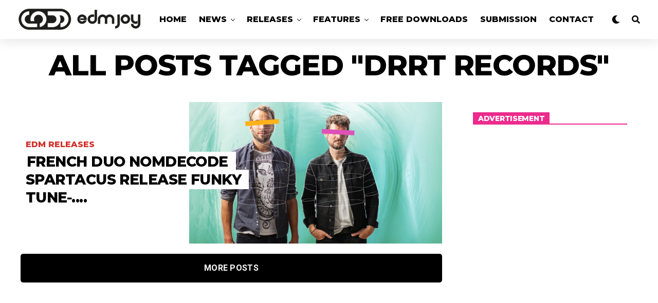

--- FILE ---
content_type: text/html; charset=UTF-8
request_url: https://edmjoy.com/tag/drrt-records/
body_size: 19258
content:
<!DOCTYPE html>
<html lang="en-US">
<head>
<meta charset="UTF-8" >
<meta name="viewport" id="viewport" content="width=device-width, initial-scale=1.0, maximum-scale=1.0, minimum-scale=1.0, user-scalable=no" />
<meta name="cf-2fa-verify" value="jNsAOmGZOs5io6R" />
<meta name='robots' content='index, follow, max-image-preview:large, max-snippet:-1, max-video-preview:-1' />
	<style>img:is([sizes="auto" i], [sizes^="auto," i]) { contain-intrinsic-size: 3000px 1500px }</style>
	
	<!-- This site is optimized with the Yoast SEO plugin v24.9 - https://yoast.com/wordpress/plugins/seo/ -->
	<title>DRRT RECORDS Archives - EDM Joy | Best EDM Music News, New EDM DJ News</title>
	<link rel="canonical" href="https://edmjoy.com/tag/drrt-records/" />
	<meta property="og:locale" content="en_US" />
	<meta property="og:type" content="article" />
	<meta property="og:title" content="DRRT RECORDS Archives - EDM Joy | Best EDM Music News, New EDM DJ News" />
	<meta property="og:url" content="https://edmjoy.com/tag/drrt-records/" />
	<meta property="og:site_name" content="EDM Joy | Best EDM Music News, New EDM DJ News" />
	<meta name="twitter:card" content="summary_large_image" />
	<meta name="twitter:site" content="@edmjoy" />
	<script type="application/ld+json" class="yoast-schema-graph">{"@context":"https://schema.org","@graph":[{"@type":"CollectionPage","@id":"https://edmjoy.com/tag/drrt-records/","url":"https://edmjoy.com/tag/drrt-records/","name":"DRRT RECORDS Archives - EDM Joy | Best EDM Music News, New EDM DJ News","isPartOf":{"@id":"https://edmjoy.com/#website"},"primaryImageOfPage":{"@id":"https://edmjoy.com/tag/drrt-records/#primaryimage"},"image":{"@id":"https://edmjoy.com/tag/drrt-records/#primaryimage"},"thumbnailUrl":"https://i0.wp.com/edmjoy.com/wp-content/uploads/unnamed-7.png?fit=1200%2C793&ssl=1","breadcrumb":{"@id":"https://edmjoy.com/tag/drrt-records/#breadcrumb"},"inLanguage":"en-US"},{"@type":"ImageObject","inLanguage":"en-US","@id":"https://edmjoy.com/tag/drrt-records/#primaryimage","url":"https://i0.wp.com/edmjoy.com/wp-content/uploads/unnamed-7.png?fit=1200%2C793&ssl=1","contentUrl":"https://i0.wp.com/edmjoy.com/wp-content/uploads/unnamed-7.png?fit=1200%2C793&ssl=1","width":1200,"height":793,"caption":"Nomdecode Spartacus Hum Hum"},{"@type":"BreadcrumbList","@id":"https://edmjoy.com/tag/drrt-records/#breadcrumb","itemListElement":[{"@type":"ListItem","position":1,"name":"Home","item":"https://edmjoy.com/"},{"@type":"ListItem","position":2,"name":"DRRT RECORDS"}]},{"@type":"WebSite","@id":"https://edmjoy.com/#website","url":"https://edmjoy.com/","name":"EDM Joy | Best EDM Music News, New EDM DJ News","description":"Best EDM, EDM Music, EDM News, EDM Dj, EDM Blog, Electronic Artists","publisher":{"@id":"https://edmjoy.com/#organization"},"potentialAction":[{"@type":"SearchAction","target":{"@type":"EntryPoint","urlTemplate":"https://edmjoy.com/?s={search_term_string}"},"query-input":{"@type":"PropertyValueSpecification","valueRequired":true,"valueName":"search_term_string"}}],"inLanguage":"en-US"},{"@type":"Organization","@id":"https://edmjoy.com/#organization","name":"EDM Joy","url":"https://edmjoy.com/","logo":{"@type":"ImageObject","inLanguage":"en-US","@id":"https://edmjoy.com/#/schema/logo/image/","url":"https://i0.wp.com/edmjoy.com/wp-content/uploads/2020/05/EDMJOY-logo-5-footer.png?fit=200%2C95&ssl=1","contentUrl":"https://i0.wp.com/edmjoy.com/wp-content/uploads/2020/05/EDMJOY-logo-5-footer.png?fit=200%2C95&ssl=1","width":200,"height":95,"caption":"EDM Joy"},"image":{"@id":"https://edmjoy.com/#/schema/logo/image/"},"sameAs":["https://facebook.com/edmjoy","https://x.com/edmjoy","https://instagram.com/edmjoyofficial","https://youtube.com/c/edmjoy"]}]}</script>
	<!-- / Yoast SEO plugin. -->


<link rel='dns-prefetch' href='//stats.wp.com' />
<link rel='dns-prefetch' href='//ajax.googleapis.com' />
<link rel='dns-prefetch' href='//use.fontawesome.com' />
<link rel='dns-prefetch' href='//fonts.googleapis.com' />
<link rel='preconnect' href='//c0.wp.com' />
<link rel='preconnect' href='//i0.wp.com' />
<link rel="alternate" type="application/rss+xml" title="EDM Joy | Best EDM Music News, New EDM DJ News &raquo; Feed" href="https://edmjoy.com/feed/" />
<link rel="alternate" type="application/rss+xml" title="EDM Joy | Best EDM Music News, New EDM DJ News &raquo; Comments Feed" href="https://edmjoy.com/comments/feed/" />
<link rel="alternate" type="application/rss+xml" title="EDM Joy | Best EDM Music News, New EDM DJ News &raquo; DRRT RECORDS Tag Feed" href="https://edmjoy.com/tag/drrt-records/feed/" />
<link rel='stylesheet' id='front-css-css' href='https://edmjoy.com/wp-content/plugins/fully-background-manager/assets/css/fbm_front.css?ver=6.7.4' type='text/css' media='all' />
<link rel='stylesheet' id='wp-block-library-css' href='https://c0.wp.com/c/6.7.4/wp-includes/css/dist/block-library/style.min.css' type='text/css' media='all' />
<link rel='stylesheet' id='mediaelement-css' href='https://c0.wp.com/c/6.7.4/wp-includes/js/mediaelement/mediaelementplayer-legacy.min.css' type='text/css' media='all' />
<link rel='stylesheet' id='wp-mediaelement-css' href='https://c0.wp.com/c/6.7.4/wp-includes/js/mediaelement/wp-mediaelement.min.css' type='text/css' media='all' />
<style id='jetpack-sharing-buttons-style-inline-css' type='text/css'>
.jetpack-sharing-buttons__services-list{display:flex;flex-direction:row;flex-wrap:wrap;gap:0;list-style-type:none;margin:5px;padding:0}.jetpack-sharing-buttons__services-list.has-small-icon-size{font-size:12px}.jetpack-sharing-buttons__services-list.has-normal-icon-size{font-size:16px}.jetpack-sharing-buttons__services-list.has-large-icon-size{font-size:24px}.jetpack-sharing-buttons__services-list.has-huge-icon-size{font-size:36px}@media print{.jetpack-sharing-buttons__services-list{display:none!important}}.editor-styles-wrapper .wp-block-jetpack-sharing-buttons{gap:0;padding-inline-start:0}ul.jetpack-sharing-buttons__services-list.has-background{padding:1.25em 2.375em}
</style>
<style id='classic-theme-styles-inline-css' type='text/css'>
/*! This file is auto-generated */
.wp-block-button__link{color:#fff;background-color:#32373c;border-radius:9999px;box-shadow:none;text-decoration:none;padding:calc(.667em + 2px) calc(1.333em + 2px);font-size:1.125em}.wp-block-file__button{background:#32373c;color:#fff;text-decoration:none}
</style>
<style id='global-styles-inline-css' type='text/css'>
:root{--wp--preset--aspect-ratio--square: 1;--wp--preset--aspect-ratio--4-3: 4/3;--wp--preset--aspect-ratio--3-4: 3/4;--wp--preset--aspect-ratio--3-2: 3/2;--wp--preset--aspect-ratio--2-3: 2/3;--wp--preset--aspect-ratio--16-9: 16/9;--wp--preset--aspect-ratio--9-16: 9/16;--wp--preset--color--black: #000000;--wp--preset--color--cyan-bluish-gray: #abb8c3;--wp--preset--color--white: #ffffff;--wp--preset--color--pale-pink: #f78da7;--wp--preset--color--vivid-red: #cf2e2e;--wp--preset--color--luminous-vivid-orange: #ff6900;--wp--preset--color--luminous-vivid-amber: #fcb900;--wp--preset--color--light-green-cyan: #7bdcb5;--wp--preset--color--vivid-green-cyan: #00d084;--wp--preset--color--pale-cyan-blue: #8ed1fc;--wp--preset--color--vivid-cyan-blue: #0693e3;--wp--preset--color--vivid-purple: #9b51e0;--wp--preset--color--: #444;--wp--preset--gradient--vivid-cyan-blue-to-vivid-purple: linear-gradient(135deg,rgba(6,147,227,1) 0%,rgb(155,81,224) 100%);--wp--preset--gradient--light-green-cyan-to-vivid-green-cyan: linear-gradient(135deg,rgb(122,220,180) 0%,rgb(0,208,130) 100%);--wp--preset--gradient--luminous-vivid-amber-to-luminous-vivid-orange: linear-gradient(135deg,rgba(252,185,0,1) 0%,rgba(255,105,0,1) 100%);--wp--preset--gradient--luminous-vivid-orange-to-vivid-red: linear-gradient(135deg,rgba(255,105,0,1) 0%,rgb(207,46,46) 100%);--wp--preset--gradient--very-light-gray-to-cyan-bluish-gray: linear-gradient(135deg,rgb(238,238,238) 0%,rgb(169,184,195) 100%);--wp--preset--gradient--cool-to-warm-spectrum: linear-gradient(135deg,rgb(74,234,220) 0%,rgb(151,120,209) 20%,rgb(207,42,186) 40%,rgb(238,44,130) 60%,rgb(251,105,98) 80%,rgb(254,248,76) 100%);--wp--preset--gradient--blush-light-purple: linear-gradient(135deg,rgb(255,206,236) 0%,rgb(152,150,240) 100%);--wp--preset--gradient--blush-bordeaux: linear-gradient(135deg,rgb(254,205,165) 0%,rgb(254,45,45) 50%,rgb(107,0,62) 100%);--wp--preset--gradient--luminous-dusk: linear-gradient(135deg,rgb(255,203,112) 0%,rgb(199,81,192) 50%,rgb(65,88,208) 100%);--wp--preset--gradient--pale-ocean: linear-gradient(135deg,rgb(255,245,203) 0%,rgb(182,227,212) 50%,rgb(51,167,181) 100%);--wp--preset--gradient--electric-grass: linear-gradient(135deg,rgb(202,248,128) 0%,rgb(113,206,126) 100%);--wp--preset--gradient--midnight: linear-gradient(135deg,rgb(2,3,129) 0%,rgb(40,116,252) 100%);--wp--preset--font-size--small: 13px;--wp--preset--font-size--medium: 20px;--wp--preset--font-size--large: 36px;--wp--preset--font-size--x-large: 42px;--wp--preset--spacing--20: 0.44rem;--wp--preset--spacing--30: 0.67rem;--wp--preset--spacing--40: 1rem;--wp--preset--spacing--50: 1.5rem;--wp--preset--spacing--60: 2.25rem;--wp--preset--spacing--70: 3.38rem;--wp--preset--spacing--80: 5.06rem;--wp--preset--shadow--natural: 6px 6px 9px rgba(0, 0, 0, 0.2);--wp--preset--shadow--deep: 12px 12px 50px rgba(0, 0, 0, 0.4);--wp--preset--shadow--sharp: 6px 6px 0px rgba(0, 0, 0, 0.2);--wp--preset--shadow--outlined: 6px 6px 0px -3px rgba(255, 255, 255, 1), 6px 6px rgba(0, 0, 0, 1);--wp--preset--shadow--crisp: 6px 6px 0px rgba(0, 0, 0, 1);}:where(.is-layout-flex){gap: 0.5em;}:where(.is-layout-grid){gap: 0.5em;}body .is-layout-flex{display: flex;}.is-layout-flex{flex-wrap: wrap;align-items: center;}.is-layout-flex > :is(*, div){margin: 0;}body .is-layout-grid{display: grid;}.is-layout-grid > :is(*, div){margin: 0;}:where(.wp-block-columns.is-layout-flex){gap: 2em;}:where(.wp-block-columns.is-layout-grid){gap: 2em;}:where(.wp-block-post-template.is-layout-flex){gap: 1.25em;}:where(.wp-block-post-template.is-layout-grid){gap: 1.25em;}.has-black-color{color: var(--wp--preset--color--black) !important;}.has-cyan-bluish-gray-color{color: var(--wp--preset--color--cyan-bluish-gray) !important;}.has-white-color{color: var(--wp--preset--color--white) !important;}.has-pale-pink-color{color: var(--wp--preset--color--pale-pink) !important;}.has-vivid-red-color{color: var(--wp--preset--color--vivid-red) !important;}.has-luminous-vivid-orange-color{color: var(--wp--preset--color--luminous-vivid-orange) !important;}.has-luminous-vivid-amber-color{color: var(--wp--preset--color--luminous-vivid-amber) !important;}.has-light-green-cyan-color{color: var(--wp--preset--color--light-green-cyan) !important;}.has-vivid-green-cyan-color{color: var(--wp--preset--color--vivid-green-cyan) !important;}.has-pale-cyan-blue-color{color: var(--wp--preset--color--pale-cyan-blue) !important;}.has-vivid-cyan-blue-color{color: var(--wp--preset--color--vivid-cyan-blue) !important;}.has-vivid-purple-color{color: var(--wp--preset--color--vivid-purple) !important;}.has-black-background-color{background-color: var(--wp--preset--color--black) !important;}.has-cyan-bluish-gray-background-color{background-color: var(--wp--preset--color--cyan-bluish-gray) !important;}.has-white-background-color{background-color: var(--wp--preset--color--white) !important;}.has-pale-pink-background-color{background-color: var(--wp--preset--color--pale-pink) !important;}.has-vivid-red-background-color{background-color: var(--wp--preset--color--vivid-red) !important;}.has-luminous-vivid-orange-background-color{background-color: var(--wp--preset--color--luminous-vivid-orange) !important;}.has-luminous-vivid-amber-background-color{background-color: var(--wp--preset--color--luminous-vivid-amber) !important;}.has-light-green-cyan-background-color{background-color: var(--wp--preset--color--light-green-cyan) !important;}.has-vivid-green-cyan-background-color{background-color: var(--wp--preset--color--vivid-green-cyan) !important;}.has-pale-cyan-blue-background-color{background-color: var(--wp--preset--color--pale-cyan-blue) !important;}.has-vivid-cyan-blue-background-color{background-color: var(--wp--preset--color--vivid-cyan-blue) !important;}.has-vivid-purple-background-color{background-color: var(--wp--preset--color--vivid-purple) !important;}.has-black-border-color{border-color: var(--wp--preset--color--black) !important;}.has-cyan-bluish-gray-border-color{border-color: var(--wp--preset--color--cyan-bluish-gray) !important;}.has-white-border-color{border-color: var(--wp--preset--color--white) !important;}.has-pale-pink-border-color{border-color: var(--wp--preset--color--pale-pink) !important;}.has-vivid-red-border-color{border-color: var(--wp--preset--color--vivid-red) !important;}.has-luminous-vivid-orange-border-color{border-color: var(--wp--preset--color--luminous-vivid-orange) !important;}.has-luminous-vivid-amber-border-color{border-color: var(--wp--preset--color--luminous-vivid-amber) !important;}.has-light-green-cyan-border-color{border-color: var(--wp--preset--color--light-green-cyan) !important;}.has-vivid-green-cyan-border-color{border-color: var(--wp--preset--color--vivid-green-cyan) !important;}.has-pale-cyan-blue-border-color{border-color: var(--wp--preset--color--pale-cyan-blue) !important;}.has-vivid-cyan-blue-border-color{border-color: var(--wp--preset--color--vivid-cyan-blue) !important;}.has-vivid-purple-border-color{border-color: var(--wp--preset--color--vivid-purple) !important;}.has-vivid-cyan-blue-to-vivid-purple-gradient-background{background: var(--wp--preset--gradient--vivid-cyan-blue-to-vivid-purple) !important;}.has-light-green-cyan-to-vivid-green-cyan-gradient-background{background: var(--wp--preset--gradient--light-green-cyan-to-vivid-green-cyan) !important;}.has-luminous-vivid-amber-to-luminous-vivid-orange-gradient-background{background: var(--wp--preset--gradient--luminous-vivid-amber-to-luminous-vivid-orange) !important;}.has-luminous-vivid-orange-to-vivid-red-gradient-background{background: var(--wp--preset--gradient--luminous-vivid-orange-to-vivid-red) !important;}.has-very-light-gray-to-cyan-bluish-gray-gradient-background{background: var(--wp--preset--gradient--very-light-gray-to-cyan-bluish-gray) !important;}.has-cool-to-warm-spectrum-gradient-background{background: var(--wp--preset--gradient--cool-to-warm-spectrum) !important;}.has-blush-light-purple-gradient-background{background: var(--wp--preset--gradient--blush-light-purple) !important;}.has-blush-bordeaux-gradient-background{background: var(--wp--preset--gradient--blush-bordeaux) !important;}.has-luminous-dusk-gradient-background{background: var(--wp--preset--gradient--luminous-dusk) !important;}.has-pale-ocean-gradient-background{background: var(--wp--preset--gradient--pale-ocean) !important;}.has-electric-grass-gradient-background{background: var(--wp--preset--gradient--electric-grass) !important;}.has-midnight-gradient-background{background: var(--wp--preset--gradient--midnight) !important;}.has-small-font-size{font-size: var(--wp--preset--font-size--small) !important;}.has-medium-font-size{font-size: var(--wp--preset--font-size--medium) !important;}.has-large-font-size{font-size: var(--wp--preset--font-size--large) !important;}.has-x-large-font-size{font-size: var(--wp--preset--font-size--x-large) !important;}
:where(.wp-block-post-template.is-layout-flex){gap: 1.25em;}:where(.wp-block-post-template.is-layout-grid){gap: 1.25em;}
:where(.wp-block-columns.is-layout-flex){gap: 2em;}:where(.wp-block-columns.is-layout-grid){gap: 2em;}
:root :where(.wp-block-pullquote){font-size: 1.5em;line-height: 1.6;}
</style>
<link rel='stylesheet' id='ql-jquery-ui-css' href='//ajax.googleapis.com/ajax/libs/jqueryui/1.12.1/themes/smoothness/jquery-ui.css?ver=6.7.4' type='text/css' media='all' />
<link rel='stylesheet' id='reviewer-photoswipe-css' href='https://edmjoy.com/wp-content/plugins/reviewer/public/assets/css/photoswipe.css?ver=3.14.2' type='text/css' media='all' />
<link rel='stylesheet' id='dashicons-css' href='https://c0.wp.com/c/6.7.4/wp-includes/css/dashicons.min.css' type='text/css' media='all' />
<link rel='stylesheet' id='reviewer-public-css' href='https://edmjoy.com/wp-content/plugins/reviewer/public/assets/css/reviewer-public.css?ver=3.14.2' type='text/css' media='all' />
<link rel='stylesheet' id='zox-custom-style-css' href='https://edmjoy.com/wp-content/themes/zoxpress/style.css?ver=6.7.4' type='text/css' media='all' />
<style id='zox-custom-style-inline-css' type='text/css'>


	a,
	a:visited,
	a:hover h2.zox-s-title1,
	a:hover h2.zox-s-title1-feat,
	a:hover h2.zox-s-title2,
	a:hover h2.zox-s-title3,
	.zox-post-body p a,
	h3.zox-post-cat a,
	.sp-template a,
	.sp-data-table a,
	span.zox-author-name a,
	a:hover h2.zox-authors-latest,
	span.zox-authors-name a:hover {
		color: #dd3333;
	}

	.zox-s8 a:hover h2.zox-s-title1,
	.zox-s8 a:hover h2.zox-s-title1-feat,
	.zox-s8 a:hover h2.zox-s-title2,
	.zox-s8 a:hover h2.zox-s-title3 {
		box-shadow: 15px 0 0 #fff, -10px 0 0 #fff;
		color: #dd3333;
	}

	.woocommerce-message:before,
	.woocommerce-info:before,
	.woocommerce-message:before,
	.woocommerce .star-rating span:before,
	span.zox-s-cat,
	h3.zox-post-cat a,
	.zox-s6 span.zox-s-cat,
	.zox-s8 span.zox-s-cat,
	.zox-widget-side-trend-wrap .zox-art-text:before {
		color: #dd3333;
	}

	.zox-widget-bgp,
	.zox-widget-bgp.zox-widget-txtw .zox-art-wrap,
	.zox-widget-bgp.zox-widget-txtw .zox-widget-featl-sub .zox-art-wrap,
	.zox-s4 .zox-widget-bgp span.zox-s-cat,
	.woocommerce span.onsale,
	.zox-s7 .zox-byline-wrap:before,
	.zox-s3 span.zox-s-cat,
	.zox-o1 span.zox-s-cat,
	.zox-s3 .zox-widget-side-trend-wrap .zox-art-text:before,
	.sp-table-caption,
	#zox-search-form #zox-search-submit,
	#zox-search-form2 #zox-search-submit2,
	.pagination .current,
	.pagination a:hover,
	.zox-o6 span.zox-s-cat {
		background: #dd3333;
	}

	.woocommerce .widget_price_filter .ui-slider .ui-slider-handle,
	.woocommerce #respond input#submit.alt,
	.woocommerce a.button.alt,
	.woocommerce button.button.alt,
	.woocommerce input.button.alt,
	.woocommerce #respond input#submit.alt:hover,
	.woocommerce a.button.alt:hover,
	.woocommerce button.button.alt:hover,
	.woocommerce input.button.alt:hover {
		background-color: #dd3333;
	}

	.woocommerce-error,
	.woocommerce-info,
	.woocommerce-message {
		border-top-color: #dd3333;
	}

	.zox-feat-ent1-left,
	.zox-ent1 .zox-side-widget {
		border-top: 2px solid #dd3333;
	}

	.zox-feat-ent3-main-wrap h2.zox-s-title2 {
		background-color: #dd3333;
		box-shadow: 15px 0 0 #dd3333, -10px 0 0 #dd3333;
	}

	.zox-widget-side-trend-wrap .zox-art-text:before,
	.pagination .current,
	.pagination a:hover {
		border: 1px solid #dd3333;
	}

	.zox-post-type {
		border: 3px solid #dd3333;
	}
	.zox-widget-featl-sub .zox-post-type {
		border: 2px solid #dd3333;
	}

	.zox-o3 h3.zox-s-cat {
		background: #dd3333;
	}

	.zox-widget-bgs,
	.zox-widget-bgs.zox-widget-txtw .zox-art-wrap,
	.zox-widget-bgs.zox-widget-txtw .zox-widget-featl-sub .zox-art-wrap,
	.zox-s4 .zox-widget-bgp span.zox-s-cat {
		background: #dd3333;
	}

	#zox-top-head-wrap {
		background: #000000;
	}

	span.zox-top-soc-but,
	.zox-top-nav-menu ul li a,
	span.zox-woo-cart-icon {
		color: #cccccc;
	}

	span.zox-woo-cart-num {
		background: #cccccc;
	}

	.zox-top-nav-menu ul li:hover a {
		color: #ed1c24;
	}

	#zox-top-head-wrap,
	#zox-top-head,
	#zox-top-head-left,
	#zox-top-head-mid,
	#zox-top-head-right,
	.zox-top-nav-menu ul {
		height: 40px;
	}

	#zox-top-head-mid img {
		max-height: calc(40px - 20px);
	}

	.zox-top-nav-menu ul li a {
		font-size: 16px;
	}

	#zox-bot-head-wrap,
	#zox-bot-head-wrap.zox-trans-bot.zox-fix-up,
	#zox-fly-wrap,
	#zox-bot-head-wrap.zox-trans-bot:hover {
		background-color: #ffffff;
	}

	.zox-nav-menu ul li a,
	span.zox-nav-search-but,
	span.zox-night,
	.zox-trans-bot.zox-fix-up .zox-nav-menu ul li a,
	.zox-trans-bot.zox-fix-up span.zox-nav-search-but,
	nav.zox-fly-nav-menu ul li a,
	span.zox-fly-soc-head,
	ul.zox-fly-soc-list li a {
		color: #000000;
	}

	.zox-nav-menu ul li.menu-item-has-children a:after,
	.zox-nav-menu ul li.zox-mega-drop a:after {
		border-right: 1px solid #000000;
		border-bottom: 1px solid #000000;
	}

	.zox-fly-but-wrap span,
	.zox-trans-bot.zox-fix-up .zox-fly-but-wrap span,
	.zox-fly-but-wrap span {
		background: #000000;
	}

	.zox-nav-menu ul li:hover a,
	span.zox-nav-search-but:hover,
	span.zox-night:hover {
		color: #ed1c24;
	}

	.zox-fly-but-wrap:hover span {
		background: #ed1c24;
	}

	span.zox-widget-main-title {
		color: #111;
	}

	#zox-foot-wrap {
		background: #fff;
	}

	#zox-foot-wrap p {
		color: #aaa;
	}

	#zox-foot-wrap a {
		color: #aaa;
	}

	ul.zox-foot-soc-list li a {
		border: 1px solid #aaa;
	}

	span.zox-widget-side-title {
		color: #111;
	}

	span.zox-post-main-title {
		color: #111;
	}

	.zox-top-nav-menu ul li a {
		padding-top: calc((40px - 16px) / 2);
		padding-bottom: calc((40px - 16px) / 2);
	}

	#zox-bot-head-wrap,
	.zox-bot-head-menu,
	#zox-bot-head,
	#zox-bot-head-left,
	#zox-bot-head-right,
	#zox-bot-head-mid,
	.zox-bot-head-logo,
	.zox-bot-head-logo-main,
	.zox-nav-menu,
	.zox-nav-menu ul {
		height: 80px;
	}

	.zox-nav-menu ul li ul.sub-menu,
	.zox-nav-menu ul li.menu-item-object-category .zox-mega-dropdown {
		top: 80px;
	}

	.zox-nav-menu ul li a {
		font-size: 20px;
	}

	.zox-nav-menu ul li a {
		padding-top: calc((80px - 20px) / 2);
		padding-bottom: calc((80px - 20px) / 2);
	}

	.zox-fix-up {
		top: -80px;
		-webkit-transform: translate3d(0,-80px,0) !important;
	   	   -moz-transform: translate3d(0,-80px,0) !important;
	    	-ms-transform: translate3d(0,-80px,0) !important;
	     	 -o-transform: translate3d(0,-80px,0) !important;
				transform: translate3d(0,-80px,0) !important;
	}

	.zox-fix {
		top: -80px;
		-webkit-transform: translate3d(0,80px,0) !important;
	   	   -moz-transform: translate3d(0,80px,0) !important;
	    	-ms-transform: translate3d(0,80px,0) !important;
	     	 -o-transform: translate3d(0,80px,0) !important;
				transform: translate3d(0,80px,0) !important;
	}

	.zox-fix-up .zox-nav-menu ul li a {
		padding-top: calc((60px - 20px) / 2);
		padding-bottom: calc((60px - 20px) / 2);
	}

	.zox-feat-ent1-grid,
	.zox-feat-ent2-bot,
	.zox-feat-net1-grid {
		grid-template-columns: auto 300px;
	}

	body,
	span.zox-s-cat,
	span.zox-ad-label,
	span.zox-post-excerpt p,
	.woocommerce ul.product_list_widget li a,
	.woocommerce ul.product_list_widget span.product-title,
	.woocommerce #reviews #comments ol.commentlist li .comment-text p.meta,
	.woocommerce div.product p.price,
	.woocommerce div.product p.price ins,
	.woocommerce div.product p.price del,
	.woocommerce ul.products li.product .price del,
	.woocommerce ul.products li.product .price ins,
	.woocommerce ul.products li.product .price,
	.woocommerce #respond input#submit,
	.woocommerce a.button,
	.woocommerce button.button,
	.woocommerce input.button,
	.woocommerce .widget_price_filter .price_slider_amount .button,
	.woocommerce span.onsale,
	.woocommerce-review-link,
	#woo-content p.woocommerce-result-count,
	.woocommerce div.product .woocommerce-tabs ul.tabs li a,
	.woocommerce .woocommerce-breadcrumb,
	.woocommerce #respond input#submit.alt,
	.woocommerce a.button.alt,
	.woocommerce button.button.alt,
	.woocommerce input.button.alt {
		font-family: 'Roboto', sans-serif;
		font-weight: 400;
		text-transform: None;
	}

	#zox-woo-side-wrap span.zox-widget-side-title,
	span.zox-authors-name a,
	h1.zox-author-top-head {
		font-family: 'Roboto', sans-serif;
	}

	p.zox-s-graph,
	.zox-post-body p,
	.zox-post-body blockquote p,
	#woo-content p,
	#zox-404 p,
	.zox-post-body ul li,
	.zox-post-body ol li {
		font-family: 'Roboto', sans-serif;
		font-weight: 400;
		text-transform: None;
	}

	.zox-nav-menu ul li a,
	.zox-top-nav-menu ul li a,
	nav.zox-fly-nav-menu ul li a {
		font-family: 'Roboto Condensed', sans-serif;
		font-weight: 300;
		text-transform: Capitalize;
	}

	.zox-nav-menu ul li ul.zox-mega-list li a,
	.zox-nav-menu ul li ul.zox-mega-list li a p {
		font-family: 'Roboto Condensed', sans-serif;
	}

	h2.zox-s-title1,
	h2.zox-s-title1-feat,
	.woocommerce div.product .product_title,
	.woocommerce .related h2,
	#woo-content .summary p.price,
	.woocommerce div.product .woocommerce-tabs .panel h2,
	#zox-404 h1,
	h1.zox-post-title,
	.zox-widget-side-trend-wrap .zox-art-text:before {
		font-family: 'Roboto Condensed', sans-serif;
		font-weight: 700;
		text-transform: Capitalize;
	}

	span.zox-widget-main-title {
		font-family: 'IM Fell French Canon', sans-serif;
		font-weight: 400;
		text-transform: Capitalize;
	}

	span.zox-widget-side-title {
		font-family: 'IM Fell French Canon', sans-serif;
		font-weight: 400;
		text-transform: Capitalize;
	}

	span.zox-post-main-title {
		font-family: 'Roboto', sans-serif;
		font-weight: 900;
		text-transform: Capitalize;
	}

	h2.zox-s-title2,
	h2.zox-s-title3,
	span.zox-woo-cart-num,
	p.zox-search-p,
	.alp-related-posts .current .post-title,
	.alp-related-posts-wrapper .alp-related-post .post-title,
	.zox-widget-txtw span.zox-widget-main-title {
		font-family: 'Roboto Condensed', sans-serif;
		font-weight: 700;
		text-transform: Capitalize;
	}

	.zox-post-width {
		margin: 0 auto;
		max-width: calc(1240px + 60px);
	}


	

		body {
			font-family: 'Roboto', sans-serif;
		}
		body,
		body.custom-background {
			background-color: #fff !important;
		}
		#zox-bot-head-wrap,
		.zox-bot-head-menu,
		#zox-bot-head,
		#zox-bot-head-left,
		#zox-bot-head-right,
		#zox-bot-head-mid,
		.zox-bot-head-logo,
		.zox-bot-head-logo-main,
		.zox-nav-menu,
		.zox-nav-menu ul {
			height: 76px;
		}
		.zox-nav-menu ul li a {
			color: #000;
			font-family: 'Montserrat', sans-serif;
			font-size: 16px;
			font-weight: 800;
			padding: 30px 10px;
			text-transform: uppercase;
		}
		.zox-nav-menu ul li ul.zox-mega-list li a,
		.zox-nav-menu ul li ul.zox-mega-list li a p {
			font-family: 'Montserrat', sans-serif;
			font-weight: 600;
			text-transform: capitalize;
		}
		nav.zox-fly-nav-menu ul li a,
		nav.zox-fly-nav-menu ul li.menu-item-has-children:after,
		span.zox-fly-soc-head,
		ul.zox-fly-soc-list li a {
			color: #000;
		}
		.zox-fix-up .zox-nav-menu ul li a {
			padding-top: 22px;
			padding-bottom: 22px;
		}
		#zox-foot-wrap {
			background: #fff;
		}
		#zox-foot-wrap p {
			color: #aaa;
		}
		#zox-foot-wrap a {
			color: #aaa;
		}
		.zox-nav-menu ul li ul.sub-menu,
		.zox-nav-menu ul li.menu-item-object-category .zox-mega-dropdown {
			top: 76px;
		}
		h2.zox-s-title1,
		h2.zox-s-title1-feat,
		h2.zox-s-title2,
		h1.zox-post-title,
		.zox-widget-side-trend-wrap .zox-art-text:before,
		.alp-related-posts .current .post-title,
		.alp-related-posts-wrapper .alp-related-post .post-title,
		.zox-widget-txtw span.zox-widget-main-title {
			font-family: 'Montserrat', sans-serif;
			font-weight: 800;
			text-transform: uppercase;
		}
		h2.zox-s-title3 {
			font-family: 'Roboto', sans-serif;
			font-weight: 700;
		}
		.zox-feat-ent3-main-wrap h2.zox-s-title2 {
			background-color: #ec008c;
			box-shadow: 15px 0 0 #ec008c, -10px 0 0 #ec008c;
		}
		#zox-search-form #zox-search-submit,
		#zox-search-form2 #zox-search-submit2 {
			background: #ec008c;
		}
		.zox-s8 span.zox-s-cat,
		.zox-s8 .zox-widget-txtw .zox-widget-featl-wrap span.zox-s-cat {
			color: #ec008c;
			font-family: 'Montserrat', sans-serif;
			font-weight: 800;
			letter-spacing: 0;
			text-transform: uppercase;
		}
		.zox-o1 span.zox-s-cat {
			background: #fff;
		}
			

		.zox-head-width {
			margin: 0;
			padding: 0 30px;
			max-width: none;
			width: 100%;
		}
		@media screen and (min-width: 1601px) {
			.zox-head-width {
				max-width: 1600px;
			}
		}
			

		.zox-body-width,
		.zox-title-width,
		.zox-widget-feat-wrap.zox-o1 .zox-art-text-cont,
		.zox-widget-feat-wrap.zox-o4 .zox-art-text-cont,
		.zox-widget-feat-main.zox-o1 .zox-art-text-cont,
		.zox-widget-feat-main.zox-o4 .zox-art-text-cont {
			margin: 0 auto;
			max-width: 1260px;
		}
			

		#zox-bot-head-mid {
			display: grid;
			grid-column-gap: 30px;
			grid-template-columns: auto auto;
			justify-content: start;
			position: static;
		}
		.zox-bot-head-logo {
			position: relative;
				top: auto;
				left: auto;
		}
		#zox-bot-head-wrap .zox-nav-menu ul li:first-child a {
			padding-left: 0;
		}
			

		.zox-bot-head-menu {
			padding: 0;
		}
		@media screen and (max-width: 1023px) {
			#zox-bot-head-left {
				display: grid;
			}
			#zox-bot-head {
				grid-template-columns: 60px auto 60px;
			}
		}
			

			#zox-bot-head-wrap {
				-webkit-box-shadow: 0 0.5rem 1rem 0 rgba(21,21,30,0.08);
				   -moz-box-shadow: 0 0.5rem 1rem 0 rgba(21,21,30,0.08);
				    -ms-box-shadow: 0 0.5rem 1rem 0 rgba(21,21,30,0.08);
				     -o-box-shadow: 0 0.5rem 1rem 0 rgba(21,21,30,0.08);
						box-shadow: 0 0.5rem 1rem 0 rgba(21,21,30,0.08);
			}
				

	.zox-nav-links {
		display: none;
		}
		

		.zox-post-main-wrap,
		#zox-home-body-wrap {
			grid-template-columns: calc(100% - 380px) 340px;
			}
			

		.zox-s8 a:hover h2.zox-s-title1,
		.zox-s8 a:hover h2.zox-s-title1-feat,
		.zox-s8 a:hover h2.zox-s-title2,
		.zox-s8 a:hover h2.zox-s-title3 {
			box-shadow: 15px 0 0 #fff, -10px 0 0 #fff;
			color: #ec008c;
		}
		.zox-post-body p a,
		h3.zox-post-cat a,
		.sp-template a,
		.sp-data-table a,
		span.zox-author-name a {
			color: #ec008c;
		}
		.pagination .current,
		.pagination a:hover {
			background: #ec008c;
			border: 1px solid #ec008c;
		}
		.zox-feat-ent3-main-wrap a:hover h2.zox-s-title2 {
			color: #000;
		}
		a,
		a:visited,
		.zox-post-body p a,
		h3.zox-post-cat a,
		.sp-template a,
		.sp-data-table a,
		span.zox-author-name a {
			color: #ec008c;
		}
		.zox-post-body p a {
			box-shadow: inset 0 -1px 0 0 #fff, inset 0 -2px 0 0 #ec008c;
			color: #000;
		}
		.zox-post-body p a:hover {
			color: #ec008c;
		}
		

		span.zox-widget-main-title {
			color: #000;
			font-family: 'Montserrat', sans-serif;
			font-size: 2rem;
			font-weight: 900;
			letter-spacing: .05em;
			text-transform: uppercase;
		}
		@media screen and (max-width: 599px) {
			span.zox-widget-main-title {
				font-size: 1.125rem;
			}
		}
		

		h4.zox-widget-side-title {
			border-bottom: 2px solid #ec2b8c;
			text-align: left;
		}
		span.zox-widget-side-title {
			background: #ec2b8c;
			color: #fff;
			font-family: 'Montserrat', sans-serif;
			font-size: .875rem;
			font-weight: 800;
			letter-spacing: -.02em;
			padding: 5px 10px 3px 10px;
			text-transform: uppercase;
		}
		#zox-woo-side-wrap span.zox-widget-side-title {
			font-size: .875rem;
		}
			

		h4.zox-post-main-title {
			text-align: left;
		}
		span.zox-post-main-title {
			color: #000;
			font-family: 'Roboto', sans-serif;
			font-size: 1.5rem;
			font-weight: 800;
			text-transform: capitalize;
		}
		

		#zox-lead-top-wrap {
			position: relative;
			height: 0;
		}
		#zox-lead-top-in {
			clip: rect(0,auto,auto,0);
			overflow: hidden;
			position: absolute;
				left: 0;
				top: 0;
			z-index: 1;
			zoom: 1;
			width: 100%;
			height: 100%;
		}
		#zox-lead-top {
			position: fixed;
				top: 0;
				left: 0;
		}
		


				
</style>
<link rel='stylesheet' id='zox-reset-css' href='https://edmjoy.com/wp-content/themes/zoxpress/css/reset.css?ver=6.7.4' type='text/css' media='all' />
<link rel='stylesheet' id='fontawesome-css' href='https://use.fontawesome.com/releases/v5.12.1/css/all.css?ver=6.7.4' type='text/css' media='all' />
<link crossorigin="anonymous" rel='stylesheet' id='zox-fonts-css' href='//fonts.googleapis.com/css?family=Heebo%3A300%2C400%2C500%2C700%2C800%2C900%7CAlegreya%3A400%2C500%2C700%2C800%2C900%7CJosefin+Sans%3A300%2C400%2C600%2C700%7CLibre+Franklin%3A300%2C400%2C500%2C600%2C700%2C800%2C900%7CFrank+Ruhl+Libre%3A300%2C400%2C500%2C700%2C900%7CNunito+Sans%3A300%2C400%2C600%2C700%2C800%2C900%7CMontserrat%3A300%2C400%2C500%2C600%2C700%2C800%2C900%7CAnton%3A400%7CNoto+Serif%3A400%2C700%7CNunito%3A300%2C400%2C600%2C700%2C800%2C900%7CRajdhani%3A300%2C400%2C500%2C600%2C700%7CTitillium+Web%3A300%2C400%2C600%2C700%2C900%7CPT+Serif%3A400%2C400i%2C700%2C700i%7CAmiri%3A400%2C400i%2C700%2C700i%7COswald%3A300%2C400%2C500%2C600%2C700%7CRoboto+Mono%3A400%2C700%7CBarlow+Semi+Condensed%3A700%2C800%2C900%7CPoppins%3A300%2C400%2C500%2C600%2C700%2C800%2C900%7CRoboto+Condensed%3A300%2C400%2C700%7CRoboto%3A300%2C400%2C500%2C700%2C900%7CPT+Serif%3A400%2C700%7COpen+Sans+Condensed%3A300%2C700%7COpen+Sans%3A700%7CSource+Serif+Pro%3A400%2C600%2C700%7CIM+Fell+French+Canon%3A400%2C400i%7CRoboto%3A100%2C100i%2C200%2C+200i%2C300%2C300i%2C400%2C400i%2C500%2C500i%2C600%2C600i%2C700%2C700i%2C800%2C800i%2C900%2C900i%7CRoboto%3A100%2C100i%2C200%2C+200i%2C300%2C300i%2C400%2C400i%2C500%2C500i%2C600%2C600i%2C700%2C700i%2C800%2C800i%2C900%2C900i%7CRoboto+Condensed%3A100%2C100i%2C200%2C+200i%2C300%2C300i%2C400%2C400i%2C500%2C500i%2C600%2C600i%2C700%2C700i%2C800%2C800i%2C900%2C900i%7CRoboto+Condensed%3A100%2C100i%2C200%2C+200i%2C300%2C300i%2C400%2C400i%2C500%2C500i%2C600%2C600i%2C700%2C700i%2C800%2C800i%2C900%2C900i%7CRoboto+Condensed%3A100%2C100i%2C200%2C+200i%2C300%2C300i%2C400%2C400i%2C500%2C500i%2C600%2C600i%2C700%2C700i%2C800%2C800i%2C900%2C900i%7CIM+Fell+French+Canon%3A100%2C100i%2C200%2C+200i%2C300%2C300i%2C400%2C400i%2C500%2C500i%2C600%2C600i%2C700%2C700i%2C800%2C800i%2C900%2C900i%7CIM+Fell+French+Canon%3A100%2C100i%2C200%2C+200i%2C300%2C300i%2C400%2C400i%2C500%2C500i%2C600%2C600i%2C700%2C700i%2C800%2C800i%2C900%2C900i%26subset%3Dlatin%2Clatin-ext%2Ccyrillic%2Ccyrillic-ext%2Cgreek-ext%2Cgreek%2Cvietnamese' type='text/css' media='all' />
<link rel='stylesheet' id='zox-media-queries-css' href='https://edmjoy.com/wp-content/themes/zoxpress/css/media-queries.css?ver=6.7.4' type='text/css' media='all' />
<script type="text/javascript" src="https://c0.wp.com/c/6.7.4/wp-includes/js/jquery/jquery.min.js" id="jquery-core-js"></script>
<script type="text/javascript" src="https://c0.wp.com/c/6.7.4/wp-includes/js/jquery/jquery-migrate.min.js" id="jquery-migrate-js"></script>
	<meta name="theme-color" content="#fff" />
			<meta property="og:description" content="Best EDM, EDM Music, EDM News, EDM Dj, EDM Blog, Electronic Artists" />
		<style>img#wpstats{display:none}</style>
		<!-- Head & Footer Code: Site-wide HEAD section start (not singular) -->
<!-- Global site tag (gtag.js) - Google Analytics -->
<script async src="https://www.googletagmanager.com/gtag/js?id=UA-163098750-1"></script>
<script>
  window.dataLayer = window.dataLayer || [];
  function gtag(){dataLayer.push(arguments);}
  gtag('js', new Date());

  gtag('config', 'UA-163098750-1');
</script>

<meta name="google-site-verification" content="NPXg_vxndbzsoMnJU94_VrI06uAD50JlsA0xzqsbjsg" />
<meta name="msvalidate.01" content="864157CD5D649E308B96DFB8A0A734E9" />
<meta name="yandex-verification" content="78ff77858aad6eee" />

<script async src="//pagead2.googlesyndication.com/pagead/js/adsbygoogle.js"></script>
<script>
  (adsbygoogle = window.adsbygoogle || []).push({
    google_ad_client: "ca-pub-8885176179786455",
    enable_page_level_ads: true
  });
</script>

<!-- Start Alexa Certify Javascript -->
<script type="text/javascript">
_atrk_opts = { atrk_acct:"Oab0s1O7kI20L7", domain:"edmjoy.com",dynamic: true};
(function() { var as = document.createElement('script'); as.type = 'text/javascript'; as.async = true; as.src = "https://certify-js.alexametrics.com/atrk.js"; var s = document.getElementsByTagName('script')[0];s.parentNode.insertBefore(as, s); })();
</script>
<noscript><img src="https://certify.alexametrics.com/atrk.gif?account=Oab0s1O7kI20L7" style="display:none" height="1" width="1" alt="" /></noscript>
<!-- End Alexa Certify Javascript -->  

<!-- Global site tag (gtag.js) - Google Analytics -->
<script async src="https://www.googletagmanager.com/gtag/js?id=UA-130577244-1"></script>
<script>
  window.dataLayer = window.dataLayer || [];
  function gtag(){dataLayer.push(arguments);}
  gtag('js', new Date());

  gtag('config', 'UA-130577244-1');
</script>

<!-- Facebook Pixel Code -->
<script>
  !function(f,b,e,v,n,t,s)
  {if(f.fbq)return;n=f.fbq=function(){n.callMethod?
  n.callMethod.apply(n,arguments):n.queue.push(arguments)};
  if(!f._fbq)f._fbq=n;n.push=n;n.loaded=!0;n.version='2.0';
  n.queue=[];t=b.createElement(e);t.async=!0;
  t.src=v;s=b.getElementsByTagName(e)[0];
  s.parentNode.insertBefore(t,s)}(window, document,'script',
  'https://connect.facebook.net/en_US/fbevents.js');
  fbq('init', '695229193965893');
  fbq('track', 'PageView');
</script>
<noscript><img height="1" width="1" style="display:none"
  src="https://www.facebook.com/tr?id=695229193965893&ev=PageView&noscript=1"
/></noscript>
<!-- End Facebook Pixel Code -->

<!-- Global site tag (gtag.js) - Google Ads: 949162819 -->
<script async src="https://www.googletagmanager.com/gtag/js?id=AW-949162819"></script>
<script>
  window.dataLayer = window.dataLayer || [];
  function gtag(){dataLayer.push(arguments);}
  gtag('js', new Date());

  gtag('config', 'AW-949162819');
</script>
<!-- Head & Footer Code: Site-wide HEAD section end (not singular) -->

<!-- Meta Pixel Code -->
<script type='text/javascript'>
!function(f,b,e,v,n,t,s){if(f.fbq)return;n=f.fbq=function(){n.callMethod?
n.callMethod.apply(n,arguments):n.queue.push(arguments)};if(!f._fbq)f._fbq=n;
n.push=n;n.loaded=!0;n.version='2.0';n.queue=[];t=b.createElement(e);t.async=!0;
t.src=v;s=b.getElementsByTagName(e)[0];s.parentNode.insertBefore(t,s)}(window,
document,'script','https://connect.facebook.net/en_US/fbevents.js?v=next');
</script>
<!-- End Meta Pixel Code -->

      <script type='text/javascript'>
        var url = window.location.origin + '?ob=open-bridge';
        fbq('set', 'openbridge', '294601738245188', url);
      </script>
    <script type='text/javascript'>fbq('init', '294601738245188', {}, {
    "agent": "wordpress-6.7.4-3.0.16"
})</script><script type='text/javascript'>
    fbq('track', 'PageView', []);
  </script>
<!-- Meta Pixel Code -->
<noscript>
<img height="1" width="1" style="display:none" alt="fbpx"
src="https://www.facebook.com/tr?id=294601738245188&ev=PageView&noscript=1" />
</noscript>
<!-- End Meta Pixel Code -->
<!-- There is no amphtml version available for this URL. --><link rel="icon" href="https://i0.wp.com/edmjoy.com/wp-content/uploads/2020/05/cropped-favicon.png?fit=32%2C32&#038;ssl=1" sizes="32x32" />
<link rel="icon" href="https://i0.wp.com/edmjoy.com/wp-content/uploads/2020/05/cropped-favicon.png?fit=192%2C192&#038;ssl=1" sizes="192x192" />
<link rel="apple-touch-icon" href="https://i0.wp.com/edmjoy.com/wp-content/uploads/2020/05/cropped-favicon.png?fit=180%2C180&#038;ssl=1" />
<meta name="msapplication-TileImage" content="https://i0.wp.com/edmjoy.com/wp-content/uploads/2020/05/cropped-favicon.png?fit=270%2C270&#038;ssl=1" />
		<style type="text/css" id="wp-custom-css">
			
.zox-feat-ent3-main-wrap h2.zox-s-title2 {
			background-color: #d1302c;
			box-shadow: 15px 0 0 #d1302c, -10px 0 0 #d1302c;
		}

		.zox-s8 span.zox-s-cat,
		.zox-s8 .zox-widget-txtw .zox-widget-featl-wrap span.zox-s-cat {
			color: #d1302c;
			font-family: 'Montserrat', sans-serif;
			font-weight: 800;
			letter-spacing: 0;
			text-transform: uppercase; 
			
					</style>
		</head>
<body class="archive tag tag-drrt-records tag-27441 fully-background zox-ent3 zox-s8" >
	<div id="zox-fly-wrap">
	<div id="zox-fly-menu-top" class="left relative">
		<div id="zox-fly-logo" class="left relative">
							<a href="https://edmjoy.com/"><img src="https://edmjoy.com/wp-content/uploads/2020/05/EDMJOY-logo-hor-260x70-black-small.png" alt="EDM Joy | Best EDM Music News, New EDM DJ News" data-rjs="2" /></a>
					</div><!--zox-fly-logo-->
		<div class="zox-fly-but-wrap zox-fly-but-menu zox-fly-but-click">
			<span></span>
			<span></span>
			<span></span>
			<span></span>
		</div><!--zox-fly-but-wrap-->
	</div><!--zox-fly-menu-top-->
	<div id="zox-fly-menu-wrap">
		<nav class="zox-fly-nav-menu left relative">
			<div class="menu-main-nav-container"><ul id="menu-main-nav" class="menu"><li id="menu-item-595" class="menu-item menu-item-type-post_type menu-item-object-page menu-item-home menu-item-595"><a href="https://edmjoy.com/">Home</a></li>
<li id="menu-item-48" class="menu-item menu-item-type-taxonomy menu-item-object-category menu-item-48"><a href="https://edmjoy.com/category/edm-news/">News</a></li>
<li id="menu-item-659" class="menu-item menu-item-type-taxonomy menu-item-object-category menu-item-659"><a href="https://edmjoy.com/category/edm-releases/">Releases</a></li>
<li id="menu-item-26806" class="menu-item menu-item-type-taxonomy menu-item-object-category menu-item-has-children menu-item-26806"><a href="https://edmjoy.com/category/features/">Features</a>
<ul class="sub-menu">
	<li id="menu-item-26807" class="menu-item menu-item-type-taxonomy menu-item-object-category menu-item-26807"><a href="https://edmjoy.com/category/features/interviews/">Interviews</a></li>
	<li id="menu-item-658" class="menu-item menu-item-type-taxonomy menu-item-object-category menu-item-658"><a href="https://edmjoy.com/category/edm-events/">Events</a></li>
	<li id="menu-item-6119" class="menu-item menu-item-type-post_type menu-item-object-page menu-item-6119"><a href="https://edmjoy.com/free-edm-promotion-soundcloud/">BoostEDX</a></li>
</ul>
</li>
<li id="menu-item-26805" class="menu-item menu-item-type-custom menu-item-object-custom menu-item-26805"><a href="https://edmjoy.com/category/edm-free-downloads/">Free Downloads</a></li>
<li id="menu-item-580" class="menu-item menu-item-type-post_type menu-item-object-page menu-item-580"><a href="https://edmjoy.com/submission/">Submission</a></li>
<li id="menu-item-8274" class="menu-item menu-item-type-post_type menu-item-object-page menu-item-8274"><a href="https://edmjoy.com/contact/">Contact</a></li>
</ul></div>		</nav>
	</div><!--zox-fly-menu-wrap-->
	<div id="zox-fly-soc-wrap">
		<span class="zox-fly-soc-head">Connect with us</span>
		<ul class="zox-fly-soc-list left relative">
																										</ul>
	</div><!--zox-fly-soc-wrap-->
</div><!--zox-fly-wrap-->	<div id="zox-site" class="left zoxrel">
		<div id="zox-search-wrap">
			<div class="zox-search-cont">
				<p class="zox-search-p">Hi, what are you looking for?</p>
				<div class="zox-search-box">
					<form method="get" id="zox-search-form" action="https://edmjoy.com/">
	<input type="text" name="s" id="zox-search-input" value="Search" onfocus='if (this.value == "Search") { this.value = ""; }' onblur='if (this.value == "Search") { this.value = ""; }' />
	<input type="submit" id="zox-search-submit" value="Search" />
</form>				</div><!--zox-search-box-->
			</div><!--zox-serach-cont-->
			<div class="zox-search-but-wrap zox-search-click">
				<span></span>
				<span></span>
			</div><!--zox-search-but-wrap-->
		</div><!--zox-search-wrap-->
				<div id="zox-site-wall" class="left zoxrel">
			<div id="zox-lead-top-wrap">
				<div id="zox-lead-top-in">
					<div id="zox-lead-top">
											</div><!--zox-lead-top-->
				</div><!--zox-lead-top-in-->
			</div><!--zox-lead-top-wrap-->
			<div id="zox-site-main" class="left zoxrel">
				<header id="zox-main-head-wrap" class="left zoxrel zox-trans-head">
																					<div id="zox-bot-head-wrap" class="left zoxrel">
	<div class="zox-head-width">
		<div id="zox-bot-head">
			<div id="zox-bot-head-left">
				<div class="zox-fly-but-wrap zoxrel zox-fly-but-click">
					<span></span>
					<span></span>
					<span></span>
					<span></span>
				</div><!--zox-fly-but-wrap-->
			</div><!--zox-bot-head-left-->
			<div id="zox-bot-head-mid" class="relative">
				<div class="zox-bot-head-logo">
					<div class="zox-bot-head-logo-main">
													<a href="https://edmjoy.com/"><img src="https://edmjoy.com/wp-content/uploads/2020/05/EDMJOY-logo-hor-260x70-black-small.png" alt="EDM Joy | Best EDM Music News, New EDM DJ News" data-rjs="2" /></a>
											</div><!--zox-bot-head-logo-main-->
																<h2 class="zox-logo-title">EDM Joy | Best EDM Music News, New EDM DJ News</h2>
									</div><!--zox-bot-head-logo-->
				<div class="zox-bot-head-menu">
					<div class="zox-nav-menu">
						<div class="menu-main-nav-container"><ul id="menu-main-nav-1" class="menu"><li class="menu-item menu-item-type-post_type menu-item-object-page menu-item-home menu-item-595"><a href="https://edmjoy.com/">Home</a></li>
<li class="menu-item menu-item-type-taxonomy menu-item-object-category menu-item-48 zox-mega-drop"><a href="https://edmjoy.com/category/edm-news/">News</a><div class="zox-mega-dropdown"><div class="zox-head-width"><ul class="zox-mega-list"><li><a href="https://edmjoy.com/2026/01/inside-the-sound-of-kashovskis-timbo/"><div class="zox-mega-img"><img width="600" height="337" src="https://i0.wp.com/edmjoy.com/wp-content/uploads/Square_Artist-Kopie.jpg?resize=600%2C337&amp;ssl=1" class="attachment-zox-mid-thumb size-zox-mid-thumb wp-post-image" alt="" decoding="async" fetchpriority="high" srcset="https://i0.wp.com/edmjoy.com/wp-content/uploads/Square_Artist-Kopie.jpg?resize=1024%2C576&amp;ssl=1 1024w, https://i0.wp.com/edmjoy.com/wp-content/uploads/Square_Artist-Kopie.jpg?resize=600%2C337&amp;ssl=1 600w, https://i0.wp.com/edmjoy.com/wp-content/uploads/Square_Artist-Kopie.jpg?zoom=2&amp;resize=600%2C337&amp;ssl=1 1200w" sizes="(max-width: 600px) 100vw, 600px" data-attachment-id="34537" data-permalink="https://edmjoy.com/2026/01/inside-the-sound-of-kashovskis-timbo/square_artist-kopie/" data-orig-file="https://i0.wp.com/edmjoy.com/wp-content/uploads/Square_Artist-Kopie.jpg?fit=1700%2C1700&amp;ssl=1" data-orig-size="1700,1700" data-comments-opened="0" data-image-meta="{&quot;aperture&quot;:&quot;0&quot;,&quot;credit&quot;:&quot;&quot;,&quot;camera&quot;:&quot;&quot;,&quot;caption&quot;:&quot;&quot;,&quot;created_timestamp&quot;:&quot;0&quot;,&quot;copyright&quot;:&quot;&quot;,&quot;focal_length&quot;:&quot;0&quot;,&quot;iso&quot;:&quot;0&quot;,&quot;shutter_speed&quot;:&quot;0&quot;,&quot;title&quot;:&quot;&quot;,&quot;orientation&quot;:&quot;1&quot;}" data-image-title="Square_Artist Kopie" data-image-description="" data-image-caption="" data-medium-file="https://i0.wp.com/edmjoy.com/wp-content/uploads/Square_Artist-Kopie.jpg?fit=300%2C300&amp;ssl=1" data-large-file="https://i0.wp.com/edmjoy.com/wp-content/uploads/Square_Artist-Kopie.jpg?fit=880%2C880&amp;ssl=1" /></div><p>Inside the Sound of Kashovski’s ‘Timbo’</p></a></li><li><a href="https://edmjoy.com/2025/12/zeb-wayne-unveils-his-latest-production-ooh-my-soul/"><div class="zox-mega-img"><img width="600" height="337" src="https://i0.wp.com/edmjoy.com/wp-content/uploads/WIP-ZW-WIP02-FRONT-Blue-scaled.jpg?resize=600%2C337&amp;ssl=1" class="attachment-zox-mid-thumb size-zox-mid-thumb wp-post-image" alt="" decoding="async" srcset="https://i0.wp.com/edmjoy.com/wp-content/uploads/WIP-ZW-WIP02-FRONT-Blue-scaled.jpg?resize=1024%2C576&amp;ssl=1 1024w, https://i0.wp.com/edmjoy.com/wp-content/uploads/WIP-ZW-WIP02-FRONT-Blue-scaled.jpg?resize=600%2C337&amp;ssl=1 600w, https://i0.wp.com/edmjoy.com/wp-content/uploads/WIP-ZW-WIP02-FRONT-Blue-scaled.jpg?zoom=2&amp;resize=600%2C337&amp;ssl=1 1200w, https://i0.wp.com/edmjoy.com/wp-content/uploads/WIP-ZW-WIP02-FRONT-Blue-scaled.jpg?zoom=3&amp;resize=600%2C337&amp;ssl=1 1800w" sizes="(max-width: 600px) 100vw, 600px" data-attachment-id="34494" data-permalink="https://edmjoy.com/2025/12/zeb-wayne-unveils-his-latest-production-ooh-my-soul/wip-zw-wip02-front-blue/" data-orig-file="https://i0.wp.com/edmjoy.com/wp-content/uploads/WIP-ZW-WIP02-FRONT-Blue-scaled.jpg?fit=2560%2C2560&amp;ssl=1" data-orig-size="2560,2560" data-comments-opened="0" data-image-meta="{&quot;aperture&quot;:&quot;0&quot;,&quot;credit&quot;:&quot;&quot;,&quot;camera&quot;:&quot;&quot;,&quot;caption&quot;:&quot;&quot;,&quot;created_timestamp&quot;:&quot;0&quot;,&quot;copyright&quot;:&quot;&quot;,&quot;focal_length&quot;:&quot;0&quot;,&quot;iso&quot;:&quot;0&quot;,&quot;shutter_speed&quot;:&quot;0&quot;,&quot;title&quot;:&quot;&quot;,&quot;orientation&quot;:&quot;0&quot;}" data-image-title="WIP-ZW-WIP02-FRONT (Blue)" data-image-description="" data-image-caption="" data-medium-file="https://i0.wp.com/edmjoy.com/wp-content/uploads/WIP-ZW-WIP02-FRONT-Blue-scaled.jpg?fit=300%2C300&amp;ssl=1" data-large-file="https://i0.wp.com/edmjoy.com/wp-content/uploads/WIP-ZW-WIP02-FRONT-Blue-scaled.jpg?fit=880%2C880&amp;ssl=1" /></div><p>Zeb Wayne Unveils His Latest Production &#8216;Ooh, My ....</p></a></li><li><a href="https://edmjoy.com/2025/07/i-am-no-more/"><div class="zox-mega-img"><img width="600" height="337" src="https://i0.wp.com/edmjoy.com/wp-content/uploads/Screenshot-2025-07-16-165519.png?resize=600%2C337&amp;ssl=1" class="attachment-zox-mid-thumb size-zox-mid-thumb wp-post-image" alt="" decoding="async" data-attachment-id="34360" data-permalink="https://edmjoy.com/2025/07/i-am-no-more/screenshot-2025-07-16-165519/" data-orig-file="https://i0.wp.com/edmjoy.com/wp-content/uploads/Screenshot-2025-07-16-165519.png?fit=893%2C742&amp;ssl=1" data-orig-size="893,742" data-comments-opened="0" data-image-meta="{&quot;aperture&quot;:&quot;0&quot;,&quot;credit&quot;:&quot;&quot;,&quot;camera&quot;:&quot;&quot;,&quot;caption&quot;:&quot;&quot;,&quot;created_timestamp&quot;:&quot;0&quot;,&quot;copyright&quot;:&quot;&quot;,&quot;focal_length&quot;:&quot;0&quot;,&quot;iso&quot;:&quot;0&quot;,&quot;shutter_speed&quot;:&quot;0&quot;,&quot;title&quot;:&quot;&quot;,&quot;orientation&quot;:&quot;0&quot;}" data-image-title="Screenshot 2025-07-16 165519" data-image-description="" data-image-caption="" data-medium-file="https://i0.wp.com/edmjoy.com/wp-content/uploads/Screenshot-2025-07-16-165519.png?fit=300%2C249&amp;ssl=1" data-large-file="https://i0.wp.com/edmjoy.com/wp-content/uploads/Screenshot-2025-07-16-165519.png?fit=880%2C731&amp;ssl=1" /></div><p>I AM Returns with &#8216;No More&#8217;, an Independent....</p></a></li><li><a href="https://edmjoy.com/2025/07/garvin-doggz-funk-ep/"><div class="zox-mega-img"><img width="600" height="337" src="https://i0.wp.com/edmjoy.com/wp-content/uploads/garvin-4.png?resize=600%2C337&amp;ssl=1" class="attachment-zox-mid-thumb size-zox-mid-thumb wp-post-image" alt="" decoding="async" data-attachment-id="34356" data-permalink="https://edmjoy.com/2025/07/garvin-doggz-funk-ep/garvin-4/" data-orig-file="https://i0.wp.com/edmjoy.com/wp-content/uploads/garvin-4.png?fit=916%2C437&amp;ssl=1" data-orig-size="916,437" data-comments-opened="0" data-image-meta="{&quot;aperture&quot;:&quot;0&quot;,&quot;credit&quot;:&quot;&quot;,&quot;camera&quot;:&quot;&quot;,&quot;caption&quot;:&quot;&quot;,&quot;created_timestamp&quot;:&quot;0&quot;,&quot;copyright&quot;:&quot;&quot;,&quot;focal_length&quot;:&quot;0&quot;,&quot;iso&quot;:&quot;0&quot;,&quot;shutter_speed&quot;:&quot;0&quot;,&quot;title&quot;:&quot;&quot;,&quot;orientation&quot;:&quot;0&quot;}" data-image-title="garvin (4)" data-image-description="" data-image-caption="" data-medium-file="https://i0.wp.com/edmjoy.com/wp-content/uploads/garvin-4.png?fit=300%2C143&amp;ssl=1" data-large-file="https://i0.wp.com/edmjoy.com/wp-content/uploads/garvin-4.png?fit=880%2C420&amp;ssl=1" /></div><p>Garvin Presents Doggz&#8217; Funk EP, Building on His 2....</p></a></li><li><a href="https://edmjoy.com/2025/07/audio-obscura-returns-to-ade-at-raw-factory-with-3-collab-events/"><div class="zox-mega-img"><img width="600" height="337" src="https://i0.wp.com/edmjoy.com/wp-content/uploads/AO-Full-Program-1920x1080-By-SOLO.png?resize=600%2C337&amp;ssl=1" class="attachment-zox-mid-thumb size-zox-mid-thumb wp-post-image" alt="" decoding="async" srcset="https://i0.wp.com/edmjoy.com/wp-content/uploads/AO-Full-Program-1920x1080-By-SOLO.png?w=1920&amp;ssl=1 1920w, https://i0.wp.com/edmjoy.com/wp-content/uploads/AO-Full-Program-1920x1080-By-SOLO.png?resize=300%2C169&amp;ssl=1 300w, https://i0.wp.com/edmjoy.com/wp-content/uploads/AO-Full-Program-1920x1080-By-SOLO.png?resize=1024%2C576&amp;ssl=1 1024w, https://i0.wp.com/edmjoy.com/wp-content/uploads/AO-Full-Program-1920x1080-By-SOLO.png?resize=768%2C432&amp;ssl=1 768w, https://i0.wp.com/edmjoy.com/wp-content/uploads/AO-Full-Program-1920x1080-By-SOLO.png?resize=1536%2C864&amp;ssl=1 1536w, https://i0.wp.com/edmjoy.com/wp-content/uploads/AO-Full-Program-1920x1080-By-SOLO.png?resize=600%2C337&amp;ssl=1 600w, https://i0.wp.com/edmjoy.com/wp-content/uploads/AO-Full-Program-1920x1080-By-SOLO.png?w=1760&amp;ssl=1 1760w" sizes="(max-width: 600px) 100vw, 600px" data-attachment-id="34347" data-permalink="https://edmjoy.com/2025/07/audio-obscura-returns-to-ade-at-raw-factory-with-3-collab-events/ao-full-program-1920x1080-by-solo/" data-orig-file="https://i0.wp.com/edmjoy.com/wp-content/uploads/AO-Full-Program-1920x1080-By-SOLO.png?fit=1920%2C1080&amp;ssl=1" data-orig-size="1920,1080" data-comments-opened="0" data-image-meta="{&quot;aperture&quot;:&quot;0&quot;,&quot;credit&quot;:&quot;&quot;,&quot;camera&quot;:&quot;&quot;,&quot;caption&quot;:&quot;&quot;,&quot;created_timestamp&quot;:&quot;0&quot;,&quot;copyright&quot;:&quot;&quot;,&quot;focal_length&quot;:&quot;0&quot;,&quot;iso&quot;:&quot;0&quot;,&quot;shutter_speed&quot;:&quot;0&quot;,&quot;title&quot;:&quot;&quot;,&quot;orientation&quot;:&quot;0&quot;}" data-image-title="AO Full Program &#8211; 1920&#215;1080 &#8211; By SOLO" data-image-description="" data-image-caption="" data-medium-file="https://i0.wp.com/edmjoy.com/wp-content/uploads/AO-Full-Program-1920x1080-By-SOLO.png?fit=300%2C169&amp;ssl=1" data-large-file="https://i0.wp.com/edmjoy.com/wp-content/uploads/AO-Full-Program-1920x1080-By-SOLO.png?fit=880%2C495&amp;ssl=1" /></div><p>Audio Obscura Returns To ADE At RAW Factory With 3 Coll....</p></a></li></ul></div></div></li>
<li class="menu-item menu-item-type-taxonomy menu-item-object-category menu-item-659 zox-mega-drop"><a href="https://edmjoy.com/category/edm-releases/">Releases</a><div class="zox-mega-dropdown"><div class="zox-head-width"><ul class="zox-mega-list"><li><a href="https://edmjoy.com/2026/01/michaelbm-drops-mix-of-stban-amigo-on-flamenca-records/"><div class="zox-mega-img"><img width="600" height="337" src="https://i0.wp.com/edmjoy.com/wp-content/uploads/stban-amigo-michaelbm-remix-flamenca-records.png?resize=600%2C337&amp;ssl=1" class="attachment-zox-mid-thumb size-zox-mid-thumb wp-post-image" alt="" decoding="async" srcset="https://i0.wp.com/edmjoy.com/wp-content/uploads/stban-amigo-michaelbm-remix-flamenca-records.png?w=1080&amp;ssl=1 1080w, https://i0.wp.com/edmjoy.com/wp-content/uploads/stban-amigo-michaelbm-remix-flamenca-records.png?resize=300%2C169&amp;ssl=1 300w, https://i0.wp.com/edmjoy.com/wp-content/uploads/stban-amigo-michaelbm-remix-flamenca-records.png?resize=1024%2C576&amp;ssl=1 1024w, https://i0.wp.com/edmjoy.com/wp-content/uploads/stban-amigo-michaelbm-remix-flamenca-records.png?resize=768%2C432&amp;ssl=1 768w, https://i0.wp.com/edmjoy.com/wp-content/uploads/stban-amigo-michaelbm-remix-flamenca-records.png?resize=600%2C337&amp;ssl=1 600w" sizes="(max-width: 600px) 100vw, 600px" data-attachment-id="34541" data-permalink="https://edmjoy.com/2026/01/michaelbm-drops-mix-of-stban-amigo-on-flamenca-records/stban-amigo-michaelbm-remix-flamenca-records/" data-orig-file="https://i0.wp.com/edmjoy.com/wp-content/uploads/stban-amigo-michaelbm-remix-flamenca-records.png?fit=1080%2C607&amp;ssl=1" data-orig-size="1080,607" data-comments-opened="0" data-image-meta="{&quot;aperture&quot;:&quot;0&quot;,&quot;credit&quot;:&quot;&quot;,&quot;camera&quot;:&quot;&quot;,&quot;caption&quot;:&quot;&quot;,&quot;created_timestamp&quot;:&quot;0&quot;,&quot;copyright&quot;:&quot;&quot;,&quot;focal_length&quot;:&quot;0&quot;,&quot;iso&quot;:&quot;0&quot;,&quot;shutter_speed&quot;:&quot;0&quot;,&quot;title&quot;:&quot;&quot;,&quot;orientation&quot;:&quot;0&quot;}" data-image-title="stban-amigo-michaelbm-remix-flamenca-records" data-image-description="" data-image-caption="" data-medium-file="https://i0.wp.com/edmjoy.com/wp-content/uploads/stban-amigo-michaelbm-remix-flamenca-records.png?fit=300%2C169&amp;ssl=1" data-large-file="https://i0.wp.com/edmjoy.com/wp-content/uploads/stban-amigo-michaelbm-remix-flamenca-records.png?fit=880%2C495&amp;ssl=1" /></div><p>MichaelBM Drops Mix Of STBAN ‘Amigo’ on FLAMENCA Re....</p></a></li><li><a href="https://edmjoy.com/2026/01/inside-the-sound-of-kashovskis-timbo/"><div class="zox-mega-img"><img width="600" height="337" src="https://i0.wp.com/edmjoy.com/wp-content/uploads/Square_Artist-Kopie.jpg?resize=600%2C337&amp;ssl=1" class="attachment-zox-mid-thumb size-zox-mid-thumb wp-post-image" alt="" decoding="async" srcset="https://i0.wp.com/edmjoy.com/wp-content/uploads/Square_Artist-Kopie.jpg?resize=1024%2C576&amp;ssl=1 1024w, https://i0.wp.com/edmjoy.com/wp-content/uploads/Square_Artist-Kopie.jpg?resize=600%2C337&amp;ssl=1 600w, https://i0.wp.com/edmjoy.com/wp-content/uploads/Square_Artist-Kopie.jpg?zoom=2&amp;resize=600%2C337&amp;ssl=1 1200w" sizes="(max-width: 600px) 100vw, 600px" data-attachment-id="34537" data-permalink="https://edmjoy.com/2026/01/inside-the-sound-of-kashovskis-timbo/square_artist-kopie/" data-orig-file="https://i0.wp.com/edmjoy.com/wp-content/uploads/Square_Artist-Kopie.jpg?fit=1700%2C1700&amp;ssl=1" data-orig-size="1700,1700" data-comments-opened="0" data-image-meta="{&quot;aperture&quot;:&quot;0&quot;,&quot;credit&quot;:&quot;&quot;,&quot;camera&quot;:&quot;&quot;,&quot;caption&quot;:&quot;&quot;,&quot;created_timestamp&quot;:&quot;0&quot;,&quot;copyright&quot;:&quot;&quot;,&quot;focal_length&quot;:&quot;0&quot;,&quot;iso&quot;:&quot;0&quot;,&quot;shutter_speed&quot;:&quot;0&quot;,&quot;title&quot;:&quot;&quot;,&quot;orientation&quot;:&quot;1&quot;}" data-image-title="Square_Artist Kopie" data-image-description="" data-image-caption="" data-medium-file="https://i0.wp.com/edmjoy.com/wp-content/uploads/Square_Artist-Kopie.jpg?fit=300%2C300&amp;ssl=1" data-large-file="https://i0.wp.com/edmjoy.com/wp-content/uploads/Square_Artist-Kopie.jpg?fit=880%2C880&amp;ssl=1" /></div><p>Inside the Sound of Kashovski’s ‘Timbo’</p></a></li><li><a href="https://edmjoy.com/2026/01/the-dynamic-soundscape-of-is-it-love-jaki-nelson-and-polymahs-latest-release/"><div class="zox-mega-img"><img width="600" height="337" src="https://i0.wp.com/edmjoy.com/wp-content/uploads/Captura-de-Pantalla-2026-01-09-a-las-11.57.05-a.m.-1.png?resize=600%2C337&amp;ssl=1" class="attachment-zox-mid-thumb size-zox-mid-thumb wp-post-image" alt="" decoding="async" data-attachment-id="34534" data-permalink="https://edmjoy.com/2026/01/the-dynamic-soundscape-of-is-it-love-jaki-nelson-and-polymahs-latest-release/captura-de-pantalla-2026-01-09-a-las-11-57-05-a-m-1/" data-orig-file="https://i0.wp.com/edmjoy.com/wp-content/uploads/Captura-de-Pantalla-2026-01-09-a-las-11.57.05-a.m.-1.png?fit=964%2C964&amp;ssl=1" data-orig-size="964,964" data-comments-opened="0" data-image-meta="{&quot;aperture&quot;:&quot;0&quot;,&quot;credit&quot;:&quot;&quot;,&quot;camera&quot;:&quot;&quot;,&quot;caption&quot;:&quot;&quot;,&quot;created_timestamp&quot;:&quot;0&quot;,&quot;copyright&quot;:&quot;&quot;,&quot;focal_length&quot;:&quot;0&quot;,&quot;iso&quot;:&quot;0&quot;,&quot;shutter_speed&quot;:&quot;0&quot;,&quot;title&quot;:&quot;&quot;,&quot;orientation&quot;:&quot;0&quot;}" data-image-title="Captura de Pantalla 2026-01-09 a la(s) 11.57.05 a.m. (1)" data-image-description="" data-image-caption="" data-medium-file="https://i0.wp.com/edmjoy.com/wp-content/uploads/Captura-de-Pantalla-2026-01-09-a-las-11.57.05-a.m.-1.png?fit=300%2C300&amp;ssl=1" data-large-file="https://i0.wp.com/edmjoy.com/wp-content/uploads/Captura-de-Pantalla-2026-01-09-a-las-11.57.05-a.m.-1.png?fit=880%2C880&amp;ssl=1" /></div><p>The Dynamic Soundscape of ‘Is It Love?’, Jaki Nelso....</p></a></li><li><a href="https://edmjoy.com/2025/12/andys-broadcast-by-craig-oram-out-now-via-monkey-league/"><div class="zox-mega-img"><img width="600" height="337" src="https://i0.wp.com/edmjoy.com/wp-content/uploads/craigoram-artwork.png?resize=600%2C337&amp;ssl=1" class="attachment-zox-mid-thumb size-zox-mid-thumb wp-post-image" alt="" decoding="async" srcset="https://i0.wp.com/edmjoy.com/wp-content/uploads/craigoram-artwork.png?resize=1024%2C576&amp;ssl=1 1024w, https://i0.wp.com/edmjoy.com/wp-content/uploads/craigoram-artwork.png?resize=600%2C337&amp;ssl=1 600w, https://i0.wp.com/edmjoy.com/wp-content/uploads/craigoram-artwork.png?zoom=2&amp;resize=600%2C337&amp;ssl=1 1200w" sizes="(max-width: 600px) 100vw, 600px" data-attachment-id="34524" data-permalink="https://edmjoy.com/2025/12/andys-broadcast-by-craig-oram-out-now-via-monkey-league/craigoram-artwork/" data-orig-file="https://i0.wp.com/edmjoy.com/wp-content/uploads/craigoram-artwork.png?fit=1400%2C1400&amp;ssl=1" data-orig-size="1400,1400" data-comments-opened="0" data-image-meta="{&quot;aperture&quot;:&quot;0&quot;,&quot;credit&quot;:&quot;&quot;,&quot;camera&quot;:&quot;&quot;,&quot;caption&quot;:&quot;&quot;,&quot;created_timestamp&quot;:&quot;0&quot;,&quot;copyright&quot;:&quot;&quot;,&quot;focal_length&quot;:&quot;0&quot;,&quot;iso&quot;:&quot;0&quot;,&quot;shutter_speed&quot;:&quot;0&quot;,&quot;title&quot;:&quot;&quot;,&quot;orientation&quot;:&quot;0&quot;}" data-image-title="craigoram-artwork" data-image-description="" data-image-caption="" data-medium-file="https://i0.wp.com/edmjoy.com/wp-content/uploads/craigoram-artwork.png?fit=300%2C300&amp;ssl=1" data-large-file="https://i0.wp.com/edmjoy.com/wp-content/uploads/craigoram-artwork.png?fit=880%2C880&amp;ssl=1" /></div><p>‘Andy’s Broadcast’ By Craig Oram Out Now Via Monk....</p></a></li><li><a href="https://edmjoy.com/2025/12/stban-drops-free-remix-of-rosalias-dios-es-un-stalker/"><div class="zox-mega-img"><img width="600" height="337" src="https://i0.wp.com/edmjoy.com/wp-content/uploads/unnamed-7-2.jpg?resize=600%2C337&amp;ssl=1" class="attachment-zox-mid-thumb size-zox-mid-thumb wp-post-image" alt="" decoding="async" srcset="https://i0.wp.com/edmjoy.com/wp-content/uploads/unnamed-7-2.jpg?resize=1024%2C576&amp;ssl=1 1024w, https://i0.wp.com/edmjoy.com/wp-content/uploads/unnamed-7-2.jpg?resize=600%2C337&amp;ssl=1 600w, https://i0.wp.com/edmjoy.com/wp-content/uploads/unnamed-7-2.jpg?zoom=2&amp;resize=600%2C337&amp;ssl=1 1200w" sizes="(max-width: 600px) 100vw, 600px" data-attachment-id="34508" data-permalink="https://edmjoy.com/2025/12/stban-drops-free-remix-of-rosalias-dios-es-un-stalker/unnamed-7-4/" data-orig-file="https://i0.wp.com/edmjoy.com/wp-content/uploads/unnamed-7-2.jpg?fit=1500%2C1000&amp;ssl=1" data-orig-size="1500,1000" data-comments-opened="0" data-image-meta="{&quot;aperture&quot;:&quot;0&quot;,&quot;credit&quot;:&quot;&quot;,&quot;camera&quot;:&quot;&quot;,&quot;caption&quot;:&quot;&quot;,&quot;created_timestamp&quot;:&quot;0&quot;,&quot;copyright&quot;:&quot;&quot;,&quot;focal_length&quot;:&quot;0&quot;,&quot;iso&quot;:&quot;0&quot;,&quot;shutter_speed&quot;:&quot;0&quot;,&quot;title&quot;:&quot;&quot;,&quot;orientation&quot;:&quot;0&quot;}" data-image-title="unnamed (7)" data-image-description="" data-image-caption="" data-medium-file="https://i0.wp.com/edmjoy.com/wp-content/uploads/unnamed-7-2.jpg?fit=300%2C200&amp;ssl=1" data-large-file="https://i0.wp.com/edmjoy.com/wp-content/uploads/unnamed-7-2.jpg?fit=880%2C587&amp;ssl=1" /></div><p>STBAN Drops Free Remix Of Rosalía&#8217;s &#8216;Dios ....</p></a></li></ul></div></div></li>
<li class="menu-item menu-item-type-taxonomy menu-item-object-category menu-item-has-children menu-item-26806 zox-mega-drop"><a href="https://edmjoy.com/category/features/">Features</a><div class="zox-mega-dropdown"><div class="zox-head-width"><ul class="zox-mega-list"><li><a href="https://edmjoy.com/2026/01/inside-the-sound-of-kashovskis-timbo/"><div class="zox-mega-img"><img width="600" height="337" src="https://i0.wp.com/edmjoy.com/wp-content/uploads/Square_Artist-Kopie.jpg?resize=600%2C337&amp;ssl=1" class="attachment-zox-mid-thumb size-zox-mid-thumb wp-post-image" alt="" decoding="async" srcset="https://i0.wp.com/edmjoy.com/wp-content/uploads/Square_Artist-Kopie.jpg?resize=1024%2C576&amp;ssl=1 1024w, https://i0.wp.com/edmjoy.com/wp-content/uploads/Square_Artist-Kopie.jpg?resize=600%2C337&amp;ssl=1 600w, https://i0.wp.com/edmjoy.com/wp-content/uploads/Square_Artist-Kopie.jpg?zoom=2&amp;resize=600%2C337&amp;ssl=1 1200w" sizes="(max-width: 600px) 100vw, 600px" data-attachment-id="34537" data-permalink="https://edmjoy.com/2026/01/inside-the-sound-of-kashovskis-timbo/square_artist-kopie/" data-orig-file="https://i0.wp.com/edmjoy.com/wp-content/uploads/Square_Artist-Kopie.jpg?fit=1700%2C1700&amp;ssl=1" data-orig-size="1700,1700" data-comments-opened="0" data-image-meta="{&quot;aperture&quot;:&quot;0&quot;,&quot;credit&quot;:&quot;&quot;,&quot;camera&quot;:&quot;&quot;,&quot;caption&quot;:&quot;&quot;,&quot;created_timestamp&quot;:&quot;0&quot;,&quot;copyright&quot;:&quot;&quot;,&quot;focal_length&quot;:&quot;0&quot;,&quot;iso&quot;:&quot;0&quot;,&quot;shutter_speed&quot;:&quot;0&quot;,&quot;title&quot;:&quot;&quot;,&quot;orientation&quot;:&quot;1&quot;}" data-image-title="Square_Artist Kopie" data-image-description="" data-image-caption="" data-medium-file="https://i0.wp.com/edmjoy.com/wp-content/uploads/Square_Artist-Kopie.jpg?fit=300%2C300&amp;ssl=1" data-large-file="https://i0.wp.com/edmjoy.com/wp-content/uploads/Square_Artist-Kopie.jpg?fit=880%2C880&amp;ssl=1" /></div><p>Inside the Sound of Kashovski’s ‘Timbo’</p></a></li><li><a href="https://edmjoy.com/2025/12/avi-sic-and-costel-van-dein-release-new-electrifying-track-no-tears/"><div class="zox-mega-img"><img width="600" height="337" src="https://i0.wp.com/edmjoy.com/wp-content/uploads/FWR370-Costel-Van-Dein-Avi-Sic-No-Tears-scaled.jpg?resize=600%2C337&amp;ssl=1" class="attachment-zox-mid-thumb size-zox-mid-thumb wp-post-image" alt="" decoding="async" srcset="https://i0.wp.com/edmjoy.com/wp-content/uploads/FWR370-Costel-Van-Dein-Avi-Sic-No-Tears-scaled.jpg?resize=1024%2C576&amp;ssl=1 1024w, https://i0.wp.com/edmjoy.com/wp-content/uploads/FWR370-Costel-Van-Dein-Avi-Sic-No-Tears-scaled.jpg?resize=600%2C337&amp;ssl=1 600w, https://i0.wp.com/edmjoy.com/wp-content/uploads/FWR370-Costel-Van-Dein-Avi-Sic-No-Tears-scaled.jpg?zoom=2&amp;resize=600%2C337&amp;ssl=1 1200w, https://i0.wp.com/edmjoy.com/wp-content/uploads/FWR370-Costel-Van-Dein-Avi-Sic-No-Tears-scaled.jpg?zoom=3&amp;resize=600%2C337&amp;ssl=1 1800w" sizes="(max-width: 600px) 100vw, 600px" data-attachment-id="34528" data-permalink="https://edmjoy.com/2025/12/avi-sic-and-costel-van-dein-release-new-electrifying-track-no-tears/fwr370-costel-van-dein-avi-sic-no-tears/" data-orig-file="https://i0.wp.com/edmjoy.com/wp-content/uploads/FWR370-Costel-Van-Dein-Avi-Sic-No-Tears-scaled.jpg?fit=2560%2C2560&amp;ssl=1" data-orig-size="2560,2560" data-comments-opened="0" data-image-meta="{&quot;aperture&quot;:&quot;0&quot;,&quot;credit&quot;:&quot;&quot;,&quot;camera&quot;:&quot;&quot;,&quot;caption&quot;:&quot;&quot;,&quot;created_timestamp&quot;:&quot;0&quot;,&quot;copyright&quot;:&quot;&quot;,&quot;focal_length&quot;:&quot;0&quot;,&quot;iso&quot;:&quot;0&quot;,&quot;shutter_speed&quot;:&quot;0&quot;,&quot;title&quot;:&quot;&quot;,&quot;orientation&quot;:&quot;0&quot;}" data-image-title="FWR370 &#8211; Costel Van Dein &#038; Avi Sic &#8211; No Tears" data-image-description="" data-image-caption="" data-medium-file="https://i0.wp.com/edmjoy.com/wp-content/uploads/FWR370-Costel-Van-Dein-Avi-Sic-No-Tears-scaled.jpg?fit=300%2C300&amp;ssl=1" data-large-file="https://i0.wp.com/edmjoy.com/wp-content/uploads/FWR370-Costel-Van-Dein-Avi-Sic-No-Tears-scaled.jpg?fit=880%2C880&amp;ssl=1" /></div><p>Avi Sic And Costel van Dein Release New Electrifying Tr....</p></a></li><li><a href="https://edmjoy.com/2025/12/release-of-dangerous-gift-dj-and-producer-sterling-angel-unveils-new-music/"><div class="zox-mega-img"><img width="600" height="337" src="https://i0.wp.com/edmjoy.com/wp-content/uploads/dangerous-gilft.png?resize=600%2C337&amp;ssl=1" class="attachment-zox-mid-thumb size-zox-mid-thumb wp-post-image" alt="" decoding="async" srcset="https://i0.wp.com/edmjoy.com/wp-content/uploads/dangerous-gilft.png?resize=1024%2C576&amp;ssl=1 1024w, https://i0.wp.com/edmjoy.com/wp-content/uploads/dangerous-gilft.png?resize=600%2C337&amp;ssl=1 600w, https://i0.wp.com/edmjoy.com/wp-content/uploads/dangerous-gilft.png?zoom=2&amp;resize=600%2C337&amp;ssl=1 1200w, https://i0.wp.com/edmjoy.com/wp-content/uploads/dangerous-gilft.png?zoom=3&amp;resize=600%2C337&amp;ssl=1 1800w" sizes="(max-width: 600px) 100vw, 600px" data-attachment-id="34501" data-permalink="https://edmjoy.com/2025/12/release-of-dangerous-gift-dj-and-producer-sterling-angel-unveils-new-music/dangerous-gilft/" data-orig-file="https://i0.wp.com/edmjoy.com/wp-content/uploads/dangerous-gilft.png?fit=4500%2C4500&amp;ssl=1" data-orig-size="4500,4500" data-comments-opened="0" data-image-meta="{&quot;aperture&quot;:&quot;0&quot;,&quot;credit&quot;:&quot;&quot;,&quot;camera&quot;:&quot;&quot;,&quot;caption&quot;:&quot;&quot;,&quot;created_timestamp&quot;:&quot;0&quot;,&quot;copyright&quot;:&quot;&quot;,&quot;focal_length&quot;:&quot;0&quot;,&quot;iso&quot;:&quot;0&quot;,&quot;shutter_speed&quot;:&quot;0&quot;,&quot;title&quot;:&quot;&quot;,&quot;orientation&quot;:&quot;0&quot;}" data-image-title="dangerous-gilft" data-image-description="" data-image-caption="" data-medium-file="https://i0.wp.com/edmjoy.com/wp-content/uploads/dangerous-gilft.png?fit=300%2C300&amp;ssl=1" data-large-file="https://i0.wp.com/edmjoy.com/wp-content/uploads/dangerous-gilft.png?fit=880%2C880&amp;ssl=1" /></div><p>Release of &#8220;Dangerous Gift&#8221;: DJ and Produce....</p></a></li><li><a href="https://edmjoy.com/2025/12/alden-songs-catalogue-expands-with-the-release-of-the-truth/"><div class="zox-mega-img"><img width="600" height="337" src="https://i0.wp.com/edmjoy.com/wp-content/uploads/Captura-de-Pantalla-2025-12-05-a-las-5.47.56-p.m.png?resize=600%2C337&amp;ssl=1" class="attachment-zox-mid-thumb size-zox-mid-thumb wp-post-image" alt="" decoding="async" srcset="https://i0.wp.com/edmjoy.com/wp-content/uploads/Captura-de-Pantalla-2025-12-05-a-las-5.47.56-p.m.png?resize=1024%2C576&amp;ssl=1 1024w, https://i0.wp.com/edmjoy.com/wp-content/uploads/Captura-de-Pantalla-2025-12-05-a-las-5.47.56-p.m.png?resize=600%2C337&amp;ssl=1 600w, https://i0.wp.com/edmjoy.com/wp-content/uploads/Captura-de-Pantalla-2025-12-05-a-las-5.47.56-p.m.png?zoom=2&amp;resize=600%2C337&amp;ssl=1 1200w" sizes="(max-width: 600px) 100vw, 600px" data-attachment-id="34498" data-permalink="https://edmjoy.com/2025/12/alden-songs-catalogue-expands-with-the-release-of-the-truth/captura-de-pantalla-2025-12-05-a-las-5-47-56-p-m/" data-orig-file="https://i0.wp.com/edmjoy.com/wp-content/uploads/Captura-de-Pantalla-2025-12-05-a-las-5.47.56-p.m.png?fit=1212%2C1210&amp;ssl=1" data-orig-size="1212,1210" data-comments-opened="0" data-image-meta="{&quot;aperture&quot;:&quot;0&quot;,&quot;credit&quot;:&quot;&quot;,&quot;camera&quot;:&quot;&quot;,&quot;caption&quot;:&quot;&quot;,&quot;created_timestamp&quot;:&quot;0&quot;,&quot;copyright&quot;:&quot;&quot;,&quot;focal_length&quot;:&quot;0&quot;,&quot;iso&quot;:&quot;0&quot;,&quot;shutter_speed&quot;:&quot;0&quot;,&quot;title&quot;:&quot;&quot;,&quot;orientation&quot;:&quot;0&quot;}" data-image-title="Captura de Pantalla 2025-12-05 a la(s) 5.47.56 p.m." data-image-description="" data-image-caption="" data-medium-file="https://i0.wp.com/edmjoy.com/wp-content/uploads/Captura-de-Pantalla-2025-12-05-a-las-5.47.56-p.m.png?fit=300%2C300&amp;ssl=1" data-large-file="https://i0.wp.com/edmjoy.com/wp-content/uploads/Captura-de-Pantalla-2025-12-05-a-las-5.47.56-p.m.png?fit=880%2C878&amp;ssl=1" /></div><p>Alden Song’s Catalogue Expands with the Release of �....</p></a></li><li><a href="https://edmjoy.com/2025/10/sterling-angel-blends-energy-and-emotion-on-world-is-mine/"><div class="zox-mega-img"><img width="600" height="337" src="https://i0.wp.com/edmjoy.com/wp-content/uploads/Sterling-Angel.jpg?resize=600%2C337&amp;ssl=1" class="attachment-zox-mid-thumb size-zox-mid-thumb wp-post-image" alt="" decoding="async" srcset="https://i0.wp.com/edmjoy.com/wp-content/uploads/Sterling-Angel.jpg?w=2000&amp;ssl=1 2000w, https://i0.wp.com/edmjoy.com/wp-content/uploads/Sterling-Angel.jpg?resize=300%2C169&amp;ssl=1 300w, https://i0.wp.com/edmjoy.com/wp-content/uploads/Sterling-Angel.jpg?resize=1024%2C576&amp;ssl=1 1024w, https://i0.wp.com/edmjoy.com/wp-content/uploads/Sterling-Angel.jpg?resize=768%2C432&amp;ssl=1 768w, https://i0.wp.com/edmjoy.com/wp-content/uploads/Sterling-Angel.jpg?resize=1536%2C864&amp;ssl=1 1536w, https://i0.wp.com/edmjoy.com/wp-content/uploads/Sterling-Angel.jpg?resize=600%2C337&amp;ssl=1 600w, https://i0.wp.com/edmjoy.com/wp-content/uploads/Sterling-Angel.jpg?w=1760&amp;ssl=1 1760w" sizes="(max-width: 600px) 100vw, 600px" data-attachment-id="34426" data-permalink="https://edmjoy.com/2025/10/sterling-angel-blends-energy-and-emotion-on-world-is-mine/sterling-angel/" data-orig-file="https://i0.wp.com/edmjoy.com/wp-content/uploads/Sterling-Angel.jpg?fit=2000%2C1125&amp;ssl=1" data-orig-size="2000,1125" data-comments-opened="0" data-image-meta="{&quot;aperture&quot;:&quot;0&quot;,&quot;credit&quot;:&quot;&quot;,&quot;camera&quot;:&quot;&quot;,&quot;caption&quot;:&quot;&quot;,&quot;created_timestamp&quot;:&quot;1737054728&quot;,&quot;copyright&quot;:&quot;&quot;,&quot;focal_length&quot;:&quot;0&quot;,&quot;iso&quot;:&quot;0&quot;,&quot;shutter_speed&quot;:&quot;0&quot;,&quot;title&quot;:&quot;&quot;,&quot;orientation&quot;:&quot;1&quot;}" data-image-title="" data-image-description="" data-image-caption="" data-medium-file="https://i0.wp.com/edmjoy.com/wp-content/uploads/Sterling-Angel.jpg?fit=300%2C169&amp;ssl=1" data-large-file="https://i0.wp.com/edmjoy.com/wp-content/uploads/Sterling-Angel.jpg?fit=880%2C495&amp;ssl=1" /></div><p>Sterling Angel Blends Energy and Emotion on ‘World Is....</p></a></li></ul></div></div>
<ul class="sub-menu">
	<li class="menu-item menu-item-type-taxonomy menu-item-object-category menu-item-26807 zox-mega-drop"><a href="https://edmjoy.com/category/features/interviews/">Interviews</a><div class="zox-mega-dropdown"><div class="zox-head-width"><ul class="zox-mega-list"><li><a href="https://edmjoy.com/2025/02/synthesis-on-2025-new-tracks-ai-in-music-and-staying-true-to-the-groove/"><div class="zox-mega-img"><img width="600" height="337" src="https://i0.wp.com/edmjoy.com/wp-content/uploads/Synthesis.png?resize=600%2C337&amp;ssl=1" class="attachment-zox-mid-thumb size-zox-mid-thumb wp-post-image" alt="" decoding="async" srcset="https://i0.wp.com/edmjoy.com/wp-content/uploads/Synthesis.png?resize=1024%2C576&amp;ssl=1 1024w, https://i0.wp.com/edmjoy.com/wp-content/uploads/Synthesis.png?resize=600%2C337&amp;ssl=1 600w, https://i0.wp.com/edmjoy.com/wp-content/uploads/Synthesis.png?zoom=2&amp;resize=600%2C337&amp;ssl=1 1200w" sizes="(max-width: 600px) 100vw, 600px" data-attachment-id="34126" data-permalink="https://edmjoy.com/2025/02/synthesis-on-2025-new-tracks-ai-in-music-and-staying-true-to-the-groove/synthesis/" data-orig-file="https://i0.wp.com/edmjoy.com/wp-content/uploads/Synthesis.png?fit=1600%2C1600&amp;ssl=1" data-orig-size="1600,1600" data-comments-opened="0" data-image-meta="{&quot;aperture&quot;:&quot;0&quot;,&quot;credit&quot;:&quot;&quot;,&quot;camera&quot;:&quot;&quot;,&quot;caption&quot;:&quot;&quot;,&quot;created_timestamp&quot;:&quot;0&quot;,&quot;copyright&quot;:&quot;&quot;,&quot;focal_length&quot;:&quot;0&quot;,&quot;iso&quot;:&quot;0&quot;,&quot;shutter_speed&quot;:&quot;0&quot;,&quot;title&quot;:&quot;&quot;,&quot;orientation&quot;:&quot;0&quot;}" data-image-title="Synthesis" data-image-description="" data-image-caption="" data-medium-file="https://i0.wp.com/edmjoy.com/wp-content/uploads/Synthesis.png?fit=300%2C300&amp;ssl=1" data-large-file="https://i0.wp.com/edmjoy.com/wp-content/uploads/Synthesis.png?fit=880%2C880&amp;ssl=1" /></div><p>Synthesis on 2025: New Tracks, AI in Music, and Staying....</p></a></li><li><a href="https://edmjoy.com/2024/10/meet-silva-hound-an-exclusive-interview-on-his-musical-evolution/"><div class="zox-mega-img"><img width="600" height="337" src="https://i0.wp.com/edmjoy.com/wp-content/uploads/Silva-1-1.jpeg?resize=600%2C337&amp;ssl=1" class="attachment-zox-mid-thumb size-zox-mid-thumb wp-post-image" alt="" decoding="async" srcset="https://i0.wp.com/edmjoy.com/wp-content/uploads/Silva-1-1.jpeg?resize=1024%2C576&amp;ssl=1 1024w, https://i0.wp.com/edmjoy.com/wp-content/uploads/Silva-1-1.jpeg?resize=600%2C337&amp;ssl=1 600w, https://i0.wp.com/edmjoy.com/wp-content/uploads/Silva-1-1.jpeg?zoom=2&amp;resize=600%2C337&amp;ssl=1 1200w" sizes="(max-width: 600px) 100vw, 600px" data-attachment-id="33951" data-permalink="https://edmjoy.com/2024/10/meet-silva-hound-an-exclusive-interview-on-his-musical-evolution/silva-1-2/" data-orig-file="https://i0.wp.com/edmjoy.com/wp-content/uploads/Silva-1-1.jpeg?fit=1280%2C1280&amp;ssl=1" data-orig-size="1280,1280" data-comments-opened="0" data-image-meta="{&quot;aperture&quot;:&quot;0&quot;,&quot;credit&quot;:&quot;&quot;,&quot;camera&quot;:&quot;&quot;,&quot;caption&quot;:&quot;&quot;,&quot;created_timestamp&quot;:&quot;0&quot;,&quot;copyright&quot;:&quot;&quot;,&quot;focal_length&quot;:&quot;0&quot;,&quot;iso&quot;:&quot;0&quot;,&quot;shutter_speed&quot;:&quot;0&quot;,&quot;title&quot;:&quot;&quot;,&quot;orientation&quot;:&quot;0&quot;}" data-image-title="" data-image-description="" data-image-caption="" data-medium-file="https://i0.wp.com/edmjoy.com/wp-content/uploads/Silva-1-1.jpeg?fit=300%2C300&amp;ssl=1" data-large-file="https://i0.wp.com/edmjoy.com/wp-content/uploads/Silva-1-1.jpeg?fit=880%2C880&amp;ssl=1" /></div><p>Meet Silva Hound: an Exclusive Interview on His Musical....</p></a></li><li><a href="https://edmjoy.com/2024/10/behind-the-decks-with-scorch-felix-20-years-of-innovation-in-techno-tech-house-and-the-art-of-djing/"><div class="zox-mega-img"><img width="600" height="337" src="https://i0.wp.com/edmjoy.com/wp-content/uploads/scorchfelix-ps2.jpg?resize=600%2C337&amp;ssl=1" class="attachment-zox-mid-thumb size-zox-mid-thumb wp-post-image" alt="" decoding="async" srcset="https://i0.wp.com/edmjoy.com/wp-content/uploads/scorchfelix-ps2.jpg?resize=1024%2C576&amp;ssl=1 1024w, https://i0.wp.com/edmjoy.com/wp-content/uploads/scorchfelix-ps2.jpg?resize=600%2C337&amp;ssl=1 600w, https://i0.wp.com/edmjoy.com/wp-content/uploads/scorchfelix-ps2.jpg?zoom=2&amp;resize=600%2C337&amp;ssl=1 1200w" sizes="(max-width: 600px) 100vw, 600px" data-attachment-id="33898" data-permalink="https://edmjoy.com/2024/10/behind-the-decks-with-scorch-felix-20-years-of-innovation-in-techno-tech-house-and-the-art-of-djing/scorchfelix-ps2/" data-orig-file="https://i0.wp.com/edmjoy.com/wp-content/uploads/scorchfelix-ps2.jpg?fit=1616%2C1080&amp;ssl=1" data-orig-size="1616,1080" data-comments-opened="0" data-image-meta="{&quot;aperture&quot;:&quot;0&quot;,&quot;credit&quot;:&quot;&quot;,&quot;camera&quot;:&quot;&quot;,&quot;caption&quot;:&quot;&quot;,&quot;created_timestamp&quot;:&quot;0&quot;,&quot;copyright&quot;:&quot;&quot;,&quot;focal_length&quot;:&quot;0&quot;,&quot;iso&quot;:&quot;0&quot;,&quot;shutter_speed&quot;:&quot;0&quot;,&quot;title&quot;:&quot;&quot;,&quot;orientation&quot;:&quot;1&quot;}" data-image-title="scorchfelix-ps2" data-image-description="" data-image-caption="" data-medium-file="https://i0.wp.com/edmjoy.com/wp-content/uploads/scorchfelix-ps2.jpg?fit=300%2C200&amp;ssl=1" data-large-file="https://i0.wp.com/edmjoy.com/wp-content/uploads/scorchfelix-ps2.jpg?fit=880%2C588&amp;ssl=1" /></div><p>Behind the Decks with Scorch Felix: 20 Years of Innovat....</p></a></li><li><a href="https://edmjoy.com/2024/09/this-or-that-with-eric-redd-balancing-studio-magic-and-live-energy-in-the-world-of-electronic-music/"><div class="zox-mega-img"><img width="600" height="337" src="https://i0.wp.com/edmjoy.com/wp-content/uploads/ERIC-REDD-ps1-scaled.jpg?resize=600%2C337&amp;ssl=1" class="attachment-zox-mid-thumb size-zox-mid-thumb wp-post-image" alt="" decoding="async" srcset="https://i0.wp.com/edmjoy.com/wp-content/uploads/ERIC-REDD-ps1-scaled.jpg?resize=1024%2C576&amp;ssl=1 1024w, https://i0.wp.com/edmjoy.com/wp-content/uploads/ERIC-REDD-ps1-scaled.jpg?resize=600%2C337&amp;ssl=1 600w, https://i0.wp.com/edmjoy.com/wp-content/uploads/ERIC-REDD-ps1-scaled.jpg?zoom=2&amp;resize=600%2C337&amp;ssl=1 1200w, https://i0.wp.com/edmjoy.com/wp-content/uploads/ERIC-REDD-ps1-scaled.jpg?zoom=3&amp;resize=600%2C337&amp;ssl=1 1800w" sizes="(max-width: 600px) 100vw, 600px" data-attachment-id="33820" data-permalink="https://edmjoy.com/2024/09/this-or-that-with-eric-redd-balancing-studio-magic-and-live-energy-in-the-world-of-electronic-music/eric-redd-ps1/" data-orig-file="https://i0.wp.com/edmjoy.com/wp-content/uploads/ERIC-REDD-ps1-scaled.jpg?fit=2560%2C1386&amp;ssl=1" data-orig-size="2560,1386" data-comments-opened="0" data-image-meta="{&quot;aperture&quot;:&quot;0&quot;,&quot;credit&quot;:&quot;&quot;,&quot;camera&quot;:&quot;&quot;,&quot;caption&quot;:&quot;&quot;,&quot;created_timestamp&quot;:&quot;0&quot;,&quot;copyright&quot;:&quot;&quot;,&quot;focal_length&quot;:&quot;0&quot;,&quot;iso&quot;:&quot;0&quot;,&quot;shutter_speed&quot;:&quot;0&quot;,&quot;title&quot;:&quot;&quot;,&quot;orientation&quot;:&quot;1&quot;}" data-image-title="ERIC REDD-ps1" data-image-description="" data-image-caption="" data-medium-file="https://i0.wp.com/edmjoy.com/wp-content/uploads/ERIC-REDD-ps1-scaled.jpg?fit=300%2C162&amp;ssl=1" data-large-file="https://i0.wp.com/edmjoy.com/wp-content/uploads/ERIC-REDD-ps1-scaled.jpg?fit=880%2C476&amp;ssl=1" /></div><p>This or That with Eric Redd: Balancing Studio Magic and....</p></a></li><li><a href="https://edmjoy.com/2024/09/electro-funk-talks-evolution-inspirations-and-pioneering-the-next-era-of-electronic-music/"><div class="zox-mega-img"><img width="600" height="337" src="https://i0.wp.com/edmjoy.com/wp-content/uploads/Electrofunk.png?resize=600%2C337&amp;ssl=1" class="attachment-zox-mid-thumb size-zox-mid-thumb wp-post-image" alt="" decoding="async" data-attachment-id="33813" data-permalink="https://edmjoy.com/2024/09/electro-funk-talks-evolution-inspirations-and-pioneering-the-next-era-of-electronic-music/electrofunk/" data-orig-file="https://i0.wp.com/edmjoy.com/wp-content/uploads/Electrofunk.png?fit=800%2C800&amp;ssl=1" data-orig-size="800,800" data-comments-opened="0" data-image-meta="{&quot;aperture&quot;:&quot;0&quot;,&quot;credit&quot;:&quot;&quot;,&quot;camera&quot;:&quot;&quot;,&quot;caption&quot;:&quot;&quot;,&quot;created_timestamp&quot;:&quot;0&quot;,&quot;copyright&quot;:&quot;&quot;,&quot;focal_length&quot;:&quot;0&quot;,&quot;iso&quot;:&quot;0&quot;,&quot;shutter_speed&quot;:&quot;0&quot;,&quot;title&quot;:&quot;&quot;,&quot;orientation&quot;:&quot;0&quot;}" data-image-title="Electrofunk" data-image-description="" data-image-caption="" data-medium-file="https://i0.wp.com/edmjoy.com/wp-content/uploads/Electrofunk.png?fit=300%2C300&amp;ssl=1" data-large-file="https://i0.wp.com/edmjoy.com/wp-content/uploads/Electrofunk.png?fit=800%2C800&amp;ssl=1" /></div><p>Electro Funk Talks Evolution, Inspirations, and Pioneer....</p></a></li></ul></div></div></li>
	<li class="menu-item menu-item-type-taxonomy menu-item-object-category menu-item-658 zox-mega-drop"><a href="https://edmjoy.com/category/edm-events/">Events</a><div class="zox-mega-dropdown"><div class="zox-head-width"><ul class="zox-mega-list"><li><a href="https://edmjoy.com/2025/07/audio-obscura-returns-to-ade-at-raw-factory-with-3-collab-events/"><div class="zox-mega-img"><img width="600" height="337" src="https://i0.wp.com/edmjoy.com/wp-content/uploads/AO-Full-Program-1920x1080-By-SOLO.png?resize=600%2C337&amp;ssl=1" class="attachment-zox-mid-thumb size-zox-mid-thumb wp-post-image" alt="" decoding="async" srcset="https://i0.wp.com/edmjoy.com/wp-content/uploads/AO-Full-Program-1920x1080-By-SOLO.png?w=1920&amp;ssl=1 1920w, https://i0.wp.com/edmjoy.com/wp-content/uploads/AO-Full-Program-1920x1080-By-SOLO.png?resize=300%2C169&amp;ssl=1 300w, https://i0.wp.com/edmjoy.com/wp-content/uploads/AO-Full-Program-1920x1080-By-SOLO.png?resize=1024%2C576&amp;ssl=1 1024w, https://i0.wp.com/edmjoy.com/wp-content/uploads/AO-Full-Program-1920x1080-By-SOLO.png?resize=768%2C432&amp;ssl=1 768w, https://i0.wp.com/edmjoy.com/wp-content/uploads/AO-Full-Program-1920x1080-By-SOLO.png?resize=1536%2C864&amp;ssl=1 1536w, https://i0.wp.com/edmjoy.com/wp-content/uploads/AO-Full-Program-1920x1080-By-SOLO.png?resize=600%2C337&amp;ssl=1 600w, https://i0.wp.com/edmjoy.com/wp-content/uploads/AO-Full-Program-1920x1080-By-SOLO.png?w=1760&amp;ssl=1 1760w" sizes="(max-width: 600px) 100vw, 600px" data-attachment-id="34347" data-permalink="https://edmjoy.com/2025/07/audio-obscura-returns-to-ade-at-raw-factory-with-3-collab-events/ao-full-program-1920x1080-by-solo/" data-orig-file="https://i0.wp.com/edmjoy.com/wp-content/uploads/AO-Full-Program-1920x1080-By-SOLO.png?fit=1920%2C1080&amp;ssl=1" data-orig-size="1920,1080" data-comments-opened="0" data-image-meta="{&quot;aperture&quot;:&quot;0&quot;,&quot;credit&quot;:&quot;&quot;,&quot;camera&quot;:&quot;&quot;,&quot;caption&quot;:&quot;&quot;,&quot;created_timestamp&quot;:&quot;0&quot;,&quot;copyright&quot;:&quot;&quot;,&quot;focal_length&quot;:&quot;0&quot;,&quot;iso&quot;:&quot;0&quot;,&quot;shutter_speed&quot;:&quot;0&quot;,&quot;title&quot;:&quot;&quot;,&quot;orientation&quot;:&quot;0&quot;}" data-image-title="AO Full Program &#8211; 1920&#215;1080 &#8211; By SOLO" data-image-description="" data-image-caption="" data-medium-file="https://i0.wp.com/edmjoy.com/wp-content/uploads/AO-Full-Program-1920x1080-By-SOLO.png?fit=300%2C169&amp;ssl=1" data-large-file="https://i0.wp.com/edmjoy.com/wp-content/uploads/AO-Full-Program-1920x1080-By-SOLO.png?fit=880%2C495&amp;ssl=1" /></div><p>Audio Obscura Returns To ADE At RAW Factory With 3 Coll....</p></a></li><li><a href="https://edmjoy.com/2025/04/greg-ibiza-nights/"><div class="zox-mega-img"><img width="600" height="337" src="https://i0.wp.com/edmjoy.com/wp-content/uploads/Screenshot-2025-04-01-171143.png?resize=600%2C337&amp;ssl=1" class="attachment-zox-mid-thumb size-zox-mid-thumb wp-post-image" alt="" decoding="async" data-attachment-id="34231" data-permalink="https://edmjoy.com/2025/04/greg-ibiza-nights/screenshot-2025-04-01-171143/" data-orig-file="https://i0.wp.com/edmjoy.com/wp-content/uploads/Screenshot-2025-04-01-171143.png?fit=768%2C768&amp;ssl=1" data-orig-size="768,768" data-comments-opened="0" data-image-meta="{&quot;aperture&quot;:&quot;0&quot;,&quot;credit&quot;:&quot;&quot;,&quot;camera&quot;:&quot;&quot;,&quot;caption&quot;:&quot;&quot;,&quot;created_timestamp&quot;:&quot;0&quot;,&quot;copyright&quot;:&quot;&quot;,&quot;focal_length&quot;:&quot;0&quot;,&quot;iso&quot;:&quot;0&quot;,&quot;shutter_speed&quot;:&quot;0&quot;,&quot;title&quot;:&quot;&quot;,&quot;orientation&quot;:&quot;0&quot;}" data-image-title="Screenshot 2025-04-01 171143" data-image-description="" data-image-caption="" data-medium-file="https://i0.wp.com/edmjoy.com/wp-content/uploads/Screenshot-2025-04-01-171143.png?fit=300%2C300&amp;ssl=1" data-large-file="https://i0.wp.com/edmjoy.com/wp-content/uploads/Screenshot-2025-04-01-171143.png?fit=768%2C768&amp;ssl=1" /></div><p>GREG (BR) Delivers a Hypnotic House Banger with &#8216;....</p></a></li><li><a href="https://edmjoy.com/2025/03/revolution-93-5-fm-and-intercontinental-miami-to-host-splash-rooftop-pool-party-for-miami-music-week/"><div class="zox-mega-img"><img width="600" height="337" src="https://i0.wp.com/edmjoy.com/wp-content/uploads/Splash1-1.jpeg?resize=600%2C337&amp;ssl=1" class="attachment-zox-mid-thumb size-zox-mid-thumb wp-post-image" alt="" decoding="async" srcset="https://i0.wp.com/edmjoy.com/wp-content/uploads/Splash1-1.jpeg?resize=1024%2C576&amp;ssl=1 1024w, https://i0.wp.com/edmjoy.com/wp-content/uploads/Splash1-1.jpeg?resize=600%2C337&amp;ssl=1 600w, https://i0.wp.com/edmjoy.com/wp-content/uploads/Splash1-1.jpeg?zoom=2&amp;resize=600%2C337&amp;ssl=1 1200w, https://i0.wp.com/edmjoy.com/wp-content/uploads/Splash1-1.jpeg?zoom=3&amp;resize=600%2C337&amp;ssl=1 1800w" sizes="(max-width: 600px) 100vw, 600px" data-attachment-id="34207" data-permalink="https://edmjoy.com/2025/03/revolution-93-5-fm-and-intercontinental-miami-to-host-splash-rooftop-pool-party-for-miami-music-week/splash1-1/" data-orig-file="https://i0.wp.com/edmjoy.com/wp-content/uploads/Splash1-1.jpeg?fit=2000%2C2500&amp;ssl=1" data-orig-size="2000,2500" data-comments-opened="0" data-image-meta="{&quot;aperture&quot;:&quot;0&quot;,&quot;credit&quot;:&quot;&quot;,&quot;camera&quot;:&quot;&quot;,&quot;caption&quot;:&quot;&quot;,&quot;created_timestamp&quot;:&quot;0&quot;,&quot;copyright&quot;:&quot;&quot;,&quot;focal_length&quot;:&quot;0&quot;,&quot;iso&quot;:&quot;0&quot;,&quot;shutter_speed&quot;:&quot;0&quot;,&quot;title&quot;:&quot;&quot;,&quot;orientation&quot;:&quot;0&quot;}" data-image-title="" data-image-description="" data-image-caption="" data-medium-file="https://i0.wp.com/edmjoy.com/wp-content/uploads/Splash1-1.jpeg?fit=240%2C300&amp;ssl=1" data-large-file="https://i0.wp.com/edmjoy.com/wp-content/uploads/Splash1-1.jpeg?fit=819%2C1024&amp;ssl=1" /></div><p>Revolution 93.5 FM and InterContinental Miami to Host S....</p></a></li><li><a href="https://edmjoy.com/2025/03/the-countdown-begins-for-move-ibiza-radios-wmc-2025-takeover/"><div class="zox-mega-img"><img width="600" height="337" src="https://i0.wp.com/edmjoy.com/wp-content/uploads/Flyer_Move_Ibiza_Showcase_Moxy_Hotel_WMC_IG_2025.jpeg?resize=600%2C337&amp;ssl=1" class="attachment-zox-mid-thumb size-zox-mid-thumb wp-post-image" alt="" decoding="async" srcset="https://i0.wp.com/edmjoy.com/wp-content/uploads/Flyer_Move_Ibiza_Showcase_Moxy_Hotel_WMC_IG_2025.jpeg?resize=1024%2C576&amp;ssl=1 1024w, https://i0.wp.com/edmjoy.com/wp-content/uploads/Flyer_Move_Ibiza_Showcase_Moxy_Hotel_WMC_IG_2025.jpeg?resize=600%2C337&amp;ssl=1 600w" sizes="(max-width: 600px) 100vw, 600px" data-attachment-id="34203" data-permalink="https://edmjoy.com/2025/03/the-countdown-begins-for-move-ibiza-radios-wmc-2025-takeover/flyer_move_ibiza_showcase_moxy_hotel_wmc_ig_2025/" data-orig-file="https://i0.wp.com/edmjoy.com/wp-content/uploads/Flyer_Move_Ibiza_Showcase_Moxy_Hotel_WMC_IG_2025.jpeg?fit=1080%2C1350&amp;ssl=1" data-orig-size="1080,1350" data-comments-opened="0" data-image-meta="{&quot;aperture&quot;:&quot;0&quot;,&quot;credit&quot;:&quot;&quot;,&quot;camera&quot;:&quot;&quot;,&quot;caption&quot;:&quot;&quot;,&quot;created_timestamp&quot;:&quot;0&quot;,&quot;copyright&quot;:&quot;&quot;,&quot;focal_length&quot;:&quot;0&quot;,&quot;iso&quot;:&quot;0&quot;,&quot;shutter_speed&quot;:&quot;0&quot;,&quot;title&quot;:&quot;&quot;,&quot;orientation&quot;:&quot;1&quot;}" data-image-title="" data-image-description="" data-image-caption="" data-medium-file="https://i0.wp.com/edmjoy.com/wp-content/uploads/Flyer_Move_Ibiza_Showcase_Moxy_Hotel_WMC_IG_2025.jpeg?fit=240%2C300&amp;ssl=1" data-large-file="https://i0.wp.com/edmjoy.com/wp-content/uploads/Flyer_Move_Ibiza_Showcase_Moxy_Hotel_WMC_IG_2025.jpeg?fit=819%2C1024&amp;ssl=1" /></div><p>The Countdown Begins for Move Ibiza Radio’s WMC 2025 ....</p></a></li><li><a href="https://edmjoy.com/2025/03/tate-sedar-this-is-post-edm-ep/"><div class="zox-mega-img"><img width="600" height="337" src="https://i0.wp.com/edmjoy.com/wp-content/uploads/TATE_SEDAR_Post-EDM_Press_8-scaled.jpg?resize=600%2C337&amp;ssl=1" class="attachment-zox-mid-thumb size-zox-mid-thumb wp-post-image" alt="" decoding="async" srcset="https://i0.wp.com/edmjoy.com/wp-content/uploads/TATE_SEDAR_Post-EDM_Press_8-scaled.jpg?resize=1024%2C576&amp;ssl=1 1024w, https://i0.wp.com/edmjoy.com/wp-content/uploads/TATE_SEDAR_Post-EDM_Press_8-scaled.jpg?resize=600%2C337&amp;ssl=1 600w, https://i0.wp.com/edmjoy.com/wp-content/uploads/TATE_SEDAR_Post-EDM_Press_8-scaled.jpg?zoom=2&amp;resize=600%2C337&amp;ssl=1 1200w, https://i0.wp.com/edmjoy.com/wp-content/uploads/TATE_SEDAR_Post-EDM_Press_8-scaled.jpg?zoom=3&amp;resize=600%2C337&amp;ssl=1 1800w" sizes="(max-width: 600px) 100vw, 600px" data-attachment-id="34190" data-permalink="https://edmjoy.com/2025/03/tate-sedar-this-is-post-edm-ep/tate_sedar_post-edm_press_8/" data-orig-file="https://i0.wp.com/edmjoy.com/wp-content/uploads/TATE_SEDAR_Post-EDM_Press_8-scaled.jpg?fit=2560%2C1707&amp;ssl=1" data-orig-size="2560,1707" data-comments-opened="0" data-image-meta="{&quot;aperture&quot;:&quot;0&quot;,&quot;credit&quot;:&quot;&quot;,&quot;camera&quot;:&quot;&quot;,&quot;caption&quot;:&quot;&quot;,&quot;created_timestamp&quot;:&quot;0&quot;,&quot;copyright&quot;:&quot;\u00a9 Jonathan Nunez&quot;,&quot;focal_length&quot;:&quot;0&quot;,&quot;iso&quot;:&quot;0&quot;,&quot;shutter_speed&quot;:&quot;0&quot;,&quot;title&quot;:&quot;&quot;,&quot;orientation&quot;:&quot;0&quot;}" data-image-title="TATE_SEDAR_Post-EDM_Press_8" data-image-description="" data-image-caption="" data-medium-file="https://i0.wp.com/edmjoy.com/wp-content/uploads/TATE_SEDAR_Post-EDM_Press_8-scaled.jpg?fit=300%2C200&amp;ssl=1" data-large-file="https://i0.wp.com/edmjoy.com/wp-content/uploads/TATE_SEDAR_Post-EDM_Press_8-scaled.jpg?fit=880%2C587&amp;ssl=1" /></div><p>TATE SEDAR’s ‘THIS IS POST-EDM’ EP Thinks Differe....</p></a></li></ul></div></div></li>
	<li class="menu-item menu-item-type-post_type menu-item-object-page menu-item-6119"><a href="https://edmjoy.com/free-edm-promotion-soundcloud/">BoostEDX</a></li>
</ul>
</li>
<li class="menu-item menu-item-type-custom menu-item-object-custom menu-item-26805"><a href="https://edmjoy.com/category/edm-free-downloads/">Free Downloads</a></li>
<li class="menu-item menu-item-type-post_type menu-item-object-page menu-item-580"><a href="https://edmjoy.com/submission/">Submission</a></li>
<li class="menu-item menu-item-type-post_type menu-item-object-page menu-item-8274"><a href="https://edmjoy.com/contact/">Contact</a></li>
</ul></div>					</div><!--zox-nav-menu-->
				</div><!--zox-bot-head-menu-->
			</div><!--zox-bot-head-mid-->
			<div id="zox-bot-head-right">
				<span class="zox-night zox-night-mode fas fa-moon"></span>
				<span class="zox-nav-search-but fas fa-search zox-search-click"></span>
			</div><!--zox-bot-head-right-->
		</div><!--zox-bot-head-->
	</div><!--zox-head-width-->
</div><!--zox-bot-head-wrap-->				</header><!---zox-main-header-wrap-->
				<div id="zox-site-grid">
					<div id="zox-site-wall-small">
																																								<div id="zox-main-body-wrap" class="left relative"><div id="zox-home-main-wrap" class="zoxrel zox100">
			<div class="zox-body-width">
			<div class="zox-post-top-wrap zoxrel left zox100">
				<div class="zox-post-title-wrap zox-tit1">
					<h1 class="zox-post-title left entry-title" itemprop="headline">All posts tagged "DRRT RECORDS"</h1>
				</div><!--zox-post-title-wrap-->
			</div><!--zox-post-top-wrap-->
		</div><!--zox-body-width-->
				<div class="zox-body-width">
			<div id="zox-home-body-wrap" class="zoxrel zox100">
				<div id="zox-home-cont-wrap" class="zoxrel">
					<div id="zox-main-blog-wrap" class="zoxrel left zox100">
						<div class="zox-main-blog zoxrel left zox100">
	<section class="zox-blog-grid left zoxrel left zox100 infinite-content zox-divr zox-s8">
														<article class="zox-art-wrap zoxrel zox-art-mid infinite-post">
			<div class="zox-art-grid">
			<div class="zox-art-img zoxrel zox100 zoxlh0">
				<a href="https://edmjoy.com/2022/02/nomdecode-spartacus-hum-hum/" rel="bookmark">
				<img width="600" height="337" src="https://i0.wp.com/edmjoy.com/wp-content/uploads/unnamed-7.png?resize=600%2C337&amp;ssl=1" class="zox-reg-img wp-post-image" alt="Nomdecode Spartacus Hum Hum" decoding="async" loading="lazy" srcset="https://i0.wp.com/edmjoy.com/wp-content/uploads/unnamed-7.png?resize=1024%2C576&amp;ssl=1 1024w, https://i0.wp.com/edmjoy.com/wp-content/uploads/unnamed-7.png?resize=600%2C337&amp;ssl=1 600w, https://i0.wp.com/edmjoy.com/wp-content/uploads/unnamed-7.png?zoom=2&amp;resize=600%2C337&amp;ssl=1 1200w" sizes="auto, (max-width: 600px) 100vw, 600px" data-attachment-id="31278" data-permalink="https://edmjoy.com/2022/02/nomdecode-spartacus-hum-hum/unnamed-36/" data-orig-file="https://i0.wp.com/edmjoy.com/wp-content/uploads/unnamed-7.png?fit=1200%2C793&amp;ssl=1" data-orig-size="1200,793" data-comments-opened="0" data-image-meta="{&quot;aperture&quot;:&quot;0&quot;,&quot;credit&quot;:&quot;&quot;,&quot;camera&quot;:&quot;&quot;,&quot;caption&quot;:&quot;&quot;,&quot;created_timestamp&quot;:&quot;0&quot;,&quot;copyright&quot;:&quot;&quot;,&quot;focal_length&quot;:&quot;0&quot;,&quot;iso&quot;:&quot;0&quot;,&quot;shutter_speed&quot;:&quot;0&quot;,&quot;title&quot;:&quot;&quot;,&quot;orientation&quot;:&quot;0&quot;}" data-image-title="Nomdecode Spartacus Hum Hum" data-image-description="" data-image-caption="" data-medium-file="https://i0.wp.com/edmjoy.com/wp-content/uploads/unnamed-7.png?fit=300%2C198&amp;ssl=1" data-large-file="https://i0.wp.com/edmjoy.com/wp-content/uploads/unnamed-7.png?fit=880%2C582&amp;ssl=1" />				<img width="100" height="100" src="https://i0.wp.com/edmjoy.com/wp-content/uploads/unnamed-7.png?resize=100%2C100&amp;ssl=1" class="zox-mob-img wp-post-image" alt="Nomdecode Spartacus Hum Hum" decoding="async" loading="lazy" srcset="https://i0.wp.com/edmjoy.com/wp-content/uploads/unnamed-7.png?resize=150%2C150&amp;ssl=1 150w, https://i0.wp.com/edmjoy.com/wp-content/uploads/unnamed-7.png?resize=600%2C600&amp;ssl=1 600w, https://i0.wp.com/edmjoy.com/wp-content/uploads/unnamed-7.png?resize=100%2C100&amp;ssl=1 100w, https://i0.wp.com/edmjoy.com/wp-content/uploads/unnamed-7.png?zoom=2&amp;resize=100%2C100&amp;ssl=1 200w, https://i0.wp.com/edmjoy.com/wp-content/uploads/unnamed-7.png?zoom=3&amp;resize=100%2C100&amp;ssl=1 300w" sizes="auto, (max-width: 100px) 100vw, 100px" data-attachment-id="31278" data-permalink="https://edmjoy.com/2022/02/nomdecode-spartacus-hum-hum/unnamed-36/" data-orig-file="https://i0.wp.com/edmjoy.com/wp-content/uploads/unnamed-7.png?fit=1200%2C793&amp;ssl=1" data-orig-size="1200,793" data-comments-opened="0" data-image-meta="{&quot;aperture&quot;:&quot;0&quot;,&quot;credit&quot;:&quot;&quot;,&quot;camera&quot;:&quot;&quot;,&quot;caption&quot;:&quot;&quot;,&quot;created_timestamp&quot;:&quot;0&quot;,&quot;copyright&quot;:&quot;&quot;,&quot;focal_length&quot;:&quot;0&quot;,&quot;iso&quot;:&quot;0&quot;,&quot;shutter_speed&quot;:&quot;0&quot;,&quot;title&quot;:&quot;&quot;,&quot;orientation&quot;:&quot;0&quot;}" data-image-title="Nomdecode Spartacus Hum Hum" data-image-description="" data-image-caption="" data-medium-file="https://i0.wp.com/edmjoy.com/wp-content/uploads/unnamed-7.png?fit=300%2C198&amp;ssl=1" data-large-file="https://i0.wp.com/edmjoy.com/wp-content/uploads/unnamed-7.png?fit=880%2C582&amp;ssl=1" />				</a>
			</div><!--zox-art-img-->
			<div class="zox-art-text">
	<div class="zox-art-text-cont">
					<h3 class="zox-s-cat"><span class="zox-s-cat">EDM Releases</span></h3>
				<div class="zox-art-title">
			<a href="https://edmjoy.com/2022/02/nomdecode-spartacus-hum-hum/" rel="bookmark">
			<h2 class="zox-s-title2">French Duo Nomdecode Spartacus Release Funky Tune &#821....</h2>
			</a>
		</div><!--zox-art-title-->
		<p class="zox-s-graph">Inspired by the French Wave of the 1990s, Nomdecode Spartacus are Parisien Duo Simon Beaudoux and Martin Chourrout (of Exsonvaldes and Ravages) both on...</p>
		<div class="zox-byline-wrap">
			<span class="zox-byline-name"><a href="https://edmjoy.com/author/admin/" title="Posts by EDM Joy Staff" rel="author">EDM Joy Staff</a></span><span class="zox-byline-date"><i class="far fa-clock"></i>4 February 2022</span>
		</div><!--zox-byline-wrap-->
	</div><!--zox-art-text-cont-->
</div><!--zox-art-text-->		</div><!--zox-art-grid-->
	</article><!--zox-art-wrap-->										</section><!--zox-blog-grid-->
	<div class="zox-inf-more-wrap left zoxrel">
					<a href="#" class="zox-inf-more-but">More Posts</a>
				<div class="zox-nav-links">
					</div><!--zox-nav-links-->
	</div><!--zox-inf-more-wrap-->
</div><!--zox-main-blog-->					</div><!--zox-main-blog-wrap-->
				</div><!--zox-home-cont-wrap-->
				<div class="zox-home-right-wrap zox-sticky-side zoxrel">
					<div id="zox-side-wrap" class="zoxrel zox-divs">
						<div id="text-5" class="zox-side-widget widget_text"><div class="zox-widget-side-head"><h4 class="zox-widget-side-title"><span class="zox-widget-side-title">ADVERTISEMENT</span></h4></div>			<div class="textwidget"><center><script async src="//pagead2.googlesyndication.com/pagead/js/adsbygoogle.js"></script>
<!-- Global Side Bar -->
<ins class="adsbygoogle"
     style="display:inline-block;width:300px;height:250px"
     data-ad-client="ca-pub-8885176179786455"
     data-ad-slot="2548375725"></ins>
<script>
(adsbygoogle = window.adsbygoogle || []).push({});
</script></center></div>
		</div><div id="text-18" class="zox-side-widget widget_text">			<div class="textwidget"><center><script async src="//pagead2.googlesyndication.com/pagead/js/adsbygoogle.js"></script>
<!-- Side Bar B -->
<ins class="adsbygoogle"
     style="display:inline-block;width:300px;height:250px"
     data-ad-client="ca-pub-8885176179786455"
     data-ad-slot="3606306525"></ins>
<script>
(adsbygoogle = window.adsbygoogle || []).push({});
</script></center></div>
		</div><div id="text-11" class="zox-side-widget widget_text">			<div class="textwidget"><center><script async src="//pagead2.googlesyndication.com/pagead/js/adsbygoogle.js"></script>
<!-- Posts Dikey -->
<ins class="adsbygoogle"
     style="display:inline-block;width:300px;height:250px"
     data-ad-client="ca-pub-8885176179786455"
     data-ad-slot="4245434921"></ins>
<script>
(adsbygoogle = window.adsbygoogle || []).push({});
</script></center></div>
		</div><div id="zox_ad_widget-1" class="zox-side-widget zox_ad_widget">			<div class="zox-widget-ad left relative">
				<span class="zox-ad-label">Advertisement</span>
				<div style="width: 300px; height: 250px; background: #ccc; display: inline-block;"><script async src="//pagead2.googlesyndication.com/pagead/js/adsbygoogle.js"></script>
<!-- Global Side Bar -->
<ins class="adsbygoogle"
     style="display:inline-block;width:300px;height:250px"
     data-ad-client="ca-pub-8885176179786455"
     data-ad-slot="2548375725"></ins>
<script>
(adsbygoogle = window.adsbygoogle || []).push({});
</script></div>			</div><!--zox-widget-ad-->
		</div>			</div><!--zox-side-wrap-->
				</div><!--zox-home-right-wrap-->
			</div><!--zox-home-body-wrap-->
		</div><!--zox-body-width-->
	</div><!--zox-home-main-wrap-->
							</div><!--zox-main-body-wrap-->
							<footer id="zox-foot-wrap" class="left zoxrel zox100">
								<div class="zox-body-width">
								<div class="zox-foot-grid left zoxrel zox100">
									<div class="zox-foot-left-wrap">
										<div class="zox-foot-logo left zox-lh0">
																							<a href="https://edmjoy.com/"><img src="https://edmjoy.com/wp-content/uploads/2020/05/EDMJOY-logo-5-footer-small.png" alt="EDM Joy | Best EDM Music News, New EDM DJ News" data-rjs="2" /></a>
																					</div><!--zox-foot-logo-->
										<div class="zox-foot-left left">
											<div class="zox-foot-menu">
																							</div><!--zox-foot-menu-->
											<div class="zox-foot-copy">
												<p>Copyright © 2021 EDM Joy Media Limited. All Rights Reserved.</p>
											</div><!--zox-foot-copy-->
										</div><!--zox-foot-left-->
									</div><!--zox-foot-left-wrap-->
									<div class="zox-foot-right-wrap">
										<div class="zox-foot-soc right relative">
											<ul class="zox-foot-soc-list left relative">
																																																																																																											</ul>
										</div><!--zox-foot-soc-->
									</div><!--zox-foot-right-wrap-->
								</div><!--zox-foot-grid-->
								</div>
							</footer><!--zox-foot-wrap-->
						</div><!--zox-site-wall-small-->
					</div><!--zox-site-grid-->
				</div><!--zox-site-main-->
			</div><!--zox-site-wall-->
			<div class="zox-fly-top back-to-top">
				<span class="fas fa-angle-up"></span>
			</div><!--zox-fly-top-->
		</div><!--zox-site-->
		<div class="zox-fly-fade zox-fly-but-click">
		</div><!--zox-fly-fade-->
				<div data-theiaStickySidebar-sidebarSelector='"#secondary, #sidebar, .sidebar, #primary"'
		     data-theiaStickySidebar-options='{"containerSelector":"","additionalMarginTop":0,"additionalMarginBottom":0,"updateSidebarHeight":false,"minWidth":0,"sidebarBehavior":"modern","disableOnResponsiveLayouts":true}'></div>
		    <!-- Meta Pixel Event Code -->
    <script type='text/javascript'>
        document.addEventListener( 'wpcf7mailsent', function( event ) {
        if( "fb_pxl_code" in event.detail.apiResponse){
          eval(event.detail.apiResponse.fb_pxl_code);
        }
      }, false );
    </script>
    <!-- End Meta Pixel Event Code -->
    <div id='fb-pxl-ajax-code'></div>		<!-- Root element of PhotoSwipe. Must have class pswp. -->
		<div class="pswp" tabindex="-1" role="dialog" aria-hidden="true">

		    <!-- Background of PhotoSwipe.
		         It's a separate element as animating opacity is faster than rgba(). -->
		    <div class="pswp__bg"></div>

		    <!-- Slides wrapper with overflow:hidden. -->
		    <div class="pswp__scroll-wrap">

		        <!-- Container that holds slides.
		            PhotoSwipe keeps only 3 of them in the DOM to save memory.
		            Don't modify these 3 pswp__item elements, data is added later on. -->
		        <div class="pswp__container">
		            <div class="pswp__item"></div>
		            <div class="pswp__item"></div>
		            <div class="pswp__item"></div>
		        </div>

		        <!-- Default (PhotoSwipeUI_Default) interface on top of sliding area. Can be changed. -->
		        <div class="pswp__ui pswp__ui--hidden">

		            <div class="pswp__top-bar">

		                <!--  Controls are self-explanatory. Order can be changed. -->

		                <div class="pswp__counter"></div>

		                <button class="pswp__button pswp__button--close" title="Close (Esc)"></button>

		                <button class="pswp__button pswp__button--share" title="Share"></button>

		                <button class="pswp__button pswp__button--fs" title="Toggle fullscreen"></button>

		                <button class="pswp__button pswp__button--zoom" title="Zoom in/out"></button>

		                <!-- Preloader demo http://codepen.io/dimsemenov/pen/yyBWoR -->
		                <!-- element will get class pswp__preloader-active when preloader is running -->
		                <div class="pswp__preloader">
		                    <div class="pswp__preloader__icn">
		                      <div class="pswp__preloader__cut">
		                        <div class="pswp__preloader__donut"></div>
		                      </div>
		                    </div>
		                </div>
		            </div>

		            <div class="pswp__share-modal pswp__share-modal--hidden pswp__single-tap">
		                <div class="pswp__share-tooltip"></div>
		            </div>

		            <button class="pswp__button pswp__button--arrow--left" title="Previous (arrow left)">
		            </button>

		            <button class="pswp__button pswp__button--arrow--right" title="Next (arrow right)">
		            </button>

		            <div class="pswp__caption">
		                <div class="pswp__caption__center"></div>
		            </div>

		        </div>

		    </div>

		</div>
		<link rel='stylesheet' id='basecss-css' href='https://edmjoy.com/wp-content/plugins/eu-cookie-law/css/style.css?ver=6.7.4' type='text/css' media='all' />
<script type="text/javascript" src="https://edmjoy.com/wp-content/plugins/theia-sticky-sidebar/js/ResizeSensor.js?ver=1.7.0" id="theia-sticky-sidebar/ResizeSensor.js-js"></script>
<script type="text/javascript" src="https://edmjoy.com/wp-content/plugins/theia-sticky-sidebar/js/theia-sticky-sidebar.js?ver=1.7.0" id="theia-sticky-sidebar/theia-sticky-sidebar.js-js"></script>
<script type="text/javascript" src="https://edmjoy.com/wp-content/plugins/theia-sticky-sidebar/js/main.js?ver=1.7.0" id="theia-sticky-sidebar/main.js-js"></script>
<script type="text/javascript" src="https://c0.wp.com/c/6.7.4/wp-includes/js/jquery/ui/core.min.js" id="jquery-ui-core-js"></script>
<script type="text/javascript" src="https://edmjoy.com/wp-content/plugins/zoxpress-plugin//scripts/jquery.sticky-kit.min.js?ver=6.7.4" id="jquery-sticky-kit-js"></script>
<script type="text/javascript" src="https://edmjoy.com/wp-content/plugins/zoxpress-plugin//scripts/jquery.waypoints.min.js?ver=6.7.4" id="jquery-waypoints-js"></script>
<script type="text/javascript" src="https://edmjoy.com/wp-content/plugins/reviewer/public/assets/js/jquery.nouislider.all.min.js?ver=3.14.2" id="reviewer-nouislider-plugin-js"></script>
<script type="text/javascript" src="https://edmjoy.com/wp-content/plugins/reviewer/public/assets/js/photoswipe.js?ver=3.14.2" id="reviewer-photoswipe-js"></script>
<script type="text/javascript" src="https://edmjoy.com/wp-content/plugins/reviewer/public/assets/js/jquery.knob.js?ver=3.14.2" id="reviewer-knob-plugin-js"></script>
<script type="text/javascript" src="https://edmjoy.com/wp-content/plugins/reviewer/public/assets/js/reviewer.public.min.js?ver=3.14.2" id="reviewer-public-script-js"></script>
<script type="text/javascript" id="reviewer-reviews-boxes-script-js-extra">
/* <![CDATA[ */
var rwpConstants = {"debugVue":"1"};
var reviewerRatingObj = {"ajax_nonce":"c7da3f6f61","ajax_url":"https:\/\/edmjoy.com\/wp-admin\/admin-ajax.php","action":"rwp_ajax_action_rating"};
var reviewerJudgeObj = {"ajax_nonce":"60ac7e826b","ajax_url":"https:\/\/edmjoy.com\/wp-admin\/admin-ajax.php","action":"rwp_ajax_action_like"};
var reviewerQueryURs = {"ajax_nonce":"8c4e1320b2","ajax_url":"https:\/\/edmjoy.com\/wp-admin\/admin-ajax.php","action":"rwp_reviews_box_query_users_reviews"};
/* ]]> */
</script>
<script type="text/javascript" src="https://edmjoy.com/wp-content/plugins/reviewer/public/assets/js/reviewer-reviews-boxes.js?ver=3.14.2" id="reviewer-reviews-boxes-script-js"></script>
<script type="text/javascript" id="reviewer-widget-users-reviews-script-js-extra">
/* <![CDATA[ */
var rwpConstants = {"debugVue":"1"};
var reviewerQueryAllURs = {"ajax_nonce":"6fdeb4f6ba","ajax_url":"https:\/\/edmjoy.com\/wp-admin\/admin-ajax.php","action":"rwp_reviews_box_query_all_users_reviews"};
/* ]]> */
</script>
<script type="text/javascript" src="https://edmjoy.com/wp-content/plugins/reviewer/public/assets/js/reviewer-widget-users-reviews.js?ver=3.14.2" id="reviewer-widget-users-reviews-script-js"></script>
<script type="text/javascript" src="https://edmjoy.com/wp-content/themes/zoxpress/js/zoxcustom.js?ver=6.7.4" id="zox-custom-js"></script>
<script type="text/javascript" id="zox-custom-js-after">
/* <![CDATA[ */
			jQuery(document).ready(function($) {
			$(window).load(function(){
			var leaderHeight = $("#zox-lead-top").outerHeight();
			var botHeight = $("#zox-bot-head-wrap").outerHeight();
			var navHeight = $("#zox-main-head-wrap").outerHeight();
			var headerHeight = navHeight + leaderHeight;
			var stickHeight = headerHeight - botHeight;
			var previousScroll = 0;
			$(window).scroll(function(event){
				var scroll = $(this).scrollTop();
				if ($(window).scrollTop() > headerHeight){
					$("#zox-bot-head-wrap").addClass("zox-fix-up");
					$("#zox-site-grid").css("margin-top", botHeight);
					$(".zox-post-soc-scroll").addClass("zox-post-soc-scroll-out");
					$(".zox-fly-top").addClass("zox-to-top");
				} else {
					$("#zox-bot-head-wrap").removeClass("zox-fix-up");
					$("#zox-site-grid").css("margin-top", "0" );
					$(".zox-post-soc-scroll").removeClass("zox-post-soc-scroll-out");
					$(".zox-fly-top").removeClass("zox-to-top");
				}
				if ($(window).scrollTop() > headerHeight - botHeight){
					$("#zox-bot-head-wrap").addClass("zox-fix");
	    			if(scroll < previousScroll) {
						$("#zox-bot-head-wrap").addClass("zox-fix");
						$("#zox-site-grid").css("margin-top", botHeight);
					} else {
						$("#zox-bot-head-wrap").removeClass("zox-fix");
					}
				} else {
					$("#zox-bot-head-wrap").removeClass("zox-fix");
					$("#zox-site-grid").css("margin-top", "0" );
				}
				previousScroll = scroll;
			});
			$(".zox-alp-side-in").niceScroll({cursorcolor:"#ccc",cursorwidth: 5,cursorborder: 0,zindex:999999});
			});
			});
			

	jQuery(document).ready(function($) {
	$(".zox-fly-nav-menu .menu-item-has-children a").click(function(event){
	  event.stopPropagation();
  	});

	$(".zox-fly-nav-menu .menu-item-has-children").click(function(){
    	  $(this).addClass("toggled");
    	  if($(".menu-item-has-children").hasClass("toggled"))
    	  {
    	  $(this).children("ul").toggle();
	  $(".zox-fly-nav-menu").getNiceScroll().resize();
	  }
	  $(this).toggleClass("tog-minus");
    	  return false;
  	});

	// Main Menu Scroll
	$(window).load(function(){
	  $(".zox-fly-nav-menu").niceScroll({cursorcolor:"#888",cursorwidth: 7,cursorborder: 0,zindex:999999});
	});
	});
	

	jQuery(document).ready(function($) {
		$(window).load(function(){
			var headwrap = $("#zox-bot-head-wrap");
			var position = headwrap.offset();
			var headWidth = $("#zox-bot-head-wrap").outerWidth();
			$(".zox-mega-dropdown").css("width", headWidth );
			$(".zox-mega-dropdown").offset({
  				left: position.left,
				width: headwrap.offsetWidth
			});
		});
		$(window).resize(function(){
			var headwrap = $("#zox-bot-head-wrap");
			var position = headwrap.offset();
			var headWidth = $("#zox-bot-head-wrap").outerWidth();
			$(".zox-mega-dropdown").css("width", headWidth );
			$(".zox-mega-dropdown").offset({
  				left: position.left,
				width: headwrap.offsetWidth
			});
		});
	});
	

	jQuery(document).ready(function($) {
	$(".infinite-content").infinitescroll({
	  navSelector: ".zox-nav-links",
	  nextSelector: ".zox-nav-links a:first",
	  itemSelector: ".infinite-post",
	  errorCallback: function(){ $(".zox-inf-more-wrap").css("display", "none") }
	});
	$(window).unbind(".infscr");
	$(".zox-inf-more-but").click(function(){
   		$(".infinite-content").infinitescroll("retrieve");
        	return false;
	});
	$(window).load(function(){
		if ($(".zox-nav-links a").length) {
			$(".zox-inf-more-wrap").css("display","inline-block");
		} else {
			$(".zox-inf-more-wrap").css("display","none");
		}
	});
	});
	

	jQuery(document).ready(function($) {
	$(window).load(function(){
		var leaderHeight = $("#zox-lead-top").outerHeight();
		$("#zox-lead-top-wrap").css("height", leaderHeight );
  	});

	$(window).resize(function(){
		var leaderHeight = $("#zox-lead-top").outerHeight();
		$("#zox-lead-top-wrap").css("height", leaderHeight );
	});

	});
  	
/* ]]> */
</script>
<script type="text/javascript" src="https://edmjoy.com/wp-content/themes/zoxpress/js/scripts.js?ver=6.7.4" id="zox-scripts-js"></script>
<script type="text/javascript" src="https://edmjoy.com/wp-content/themes/zoxpress/js/retina.js?ver=6.7.4" id="zox-retina-js"></script>
<script type="text/javascript" src="https://edmjoy.com/wp-content/themes/zoxpress/js/jquery.infinitescroll.min.js?ver=6.7.4" id="zox-infinitescroll-js"></script>
<script type="text/javascript" src="https://edmjoy.com/wp-content/themes/zoxpress/js/intersection-observer.js" id="zox-intersection-observer-polyfill-js"></script>
<script type="text/javascript" src="https://edmjoy.com/wp-content/themes/zoxpress/js/lozad.min.js" id="zox-lozad-js"></script>
<script type="text/javascript" id="zox-lozad-js-after">
/* <![CDATA[ */
	var zoxWidgets = document.querySelectorAll("#zox-home-widget-wrap img");
	lozad(zoxWidgets, {
		rootMargin: "0px 0px",
		loaded: function (el) {
			el.classList.add("is-loaded");
		}
	}).observe();
/* ]]> */
</script>
<script type="text/javascript" id="jetpack-stats-js-before">
/* <![CDATA[ */
_stq = window._stq || [];
_stq.push([ "view", {"v":"ext","blog":"110588546","post":"0","tz":"3","srv":"edmjoy.com","arch_tag":"drrt-records","arch_results":"1","j":"1:15.4"} ]);
_stq.push([ "clickTrackerInit", "110588546", "0" ]);
/* ]]> */
</script>
<script type="text/javascript" src="https://stats.wp.com/e-202604.js" id="jetpack-stats-js" defer="defer" data-wp-strategy="defer"></script>
<script type="text/javascript" id="eucookielaw-scripts-js-extra">
/* <![CDATA[ */
var eucookielaw_data = {"euCookieSet":"1","autoBlock":"0","expireTimer":"30","scrollConsent":"0","networkShareURL":"","isCookiePage":"","isRefererWebsite":""};
/* ]]> */
</script>
<script type="text/javascript" src="https://edmjoy.com/wp-content/plugins/eu-cookie-law/js/scripts.js?ver=3.1.6" id="eucookielaw-scripts-js"></script>
	<script defer src="https://static.cloudflareinsights.com/beacon.min.js/vcd15cbe7772f49c399c6a5babf22c1241717689176015" integrity="sha512-ZpsOmlRQV6y907TI0dKBHq9Md29nnaEIPlkf84rnaERnq6zvWvPUqr2ft8M1aS28oN72PdrCzSjY4U6VaAw1EQ==" data-cf-beacon='{"version":"2024.11.0","token":"e035146aec794c0baa04e6d5d4ae4d36","r":1,"server_timing":{"name":{"cfCacheStatus":true,"cfEdge":true,"cfExtPri":true,"cfL4":true,"cfOrigin":true,"cfSpeedBrain":true},"location_startswith":null}}' crossorigin="anonymous"></script>
</body>
</html>
<!--
Performance optimized by W3 Total Cache. Learn more: https://www.boldgrid.com/w3-total-cache/?utm_source=w3tc&utm_medium=footer_comment&utm_campaign=free_plugin

Page Caching using Disk: Enhanced 
Application Monitoring using New Relic

Served from: edmjoy.com @ 2026-01-20 11:36:50 by W3 Total Cache
-->

--- FILE ---
content_type: text/html; charset=utf-8
request_url: https://www.google.com/recaptcha/api2/aframe
body_size: 184
content:
<!DOCTYPE HTML><html><head><meta http-equiv="content-type" content="text/html; charset=UTF-8"></head><body><script nonce="HMaSJmV-TI13A4xy_TOOBA">/** Anti-fraud and anti-abuse applications only. See google.com/recaptcha */ try{var clients={'sodar':'https://pagead2.googlesyndication.com/pagead/sodar?'};window.addEventListener("message",function(a){try{if(a.source===window.parent){var b=JSON.parse(a.data);var c=clients[b['id']];if(c){var d=document.createElement('img');d.src=c+b['params']+'&rc='+(localStorage.getItem("rc::a")?sessionStorage.getItem("rc::b"):"");window.document.body.appendChild(d);sessionStorage.setItem("rc::e",parseInt(sessionStorage.getItem("rc::e")||0)+1);localStorage.setItem("rc::h",'1768898236165');}}}catch(b){}});window.parent.postMessage("_grecaptcha_ready", "*");}catch(b){}</script></body></html>